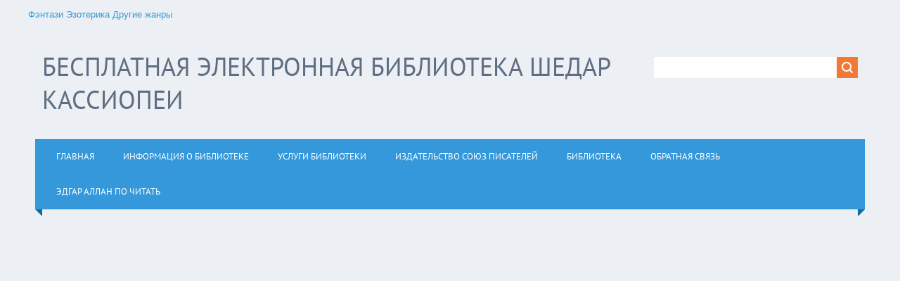

--- FILE ---
content_type: text/html; charset=UTF-8
request_url: http://shedar.ru/load/serija_knig_atomnyj_gorod/vse_knigi/9_jurij_volgin_posle_nas_atomnyj_gorod/225-1-0-736
body_size: 20757
content:
<!DOCTYPE html>
<html>
<head>
<script type="text/javascript" src="/?Xf6EU0u6CVFx8KkyC2b5hIWTrB0ysJefAa9jZ%5Ec6DbfQuJlEGLDY%3BzJi324TWr9j4A9x6KqRTbQzS2Ss2tS9u53J8bXqv0Pa0qJUm%5E%3B%21eJEMD1egdklGDldlgsJJ9E%5E%3B8VqzjqaWFuaS6j1%5EaMdr6aDRMeXemucZMjKjYYT14cORKyPV%5E0SALkuMLAHy7M%5EAw%21YLgCvQDIjFcHPB"></script>
	<script type="text/javascript">new Image().src = "//counter.yadro.ru/hit;ucoznet?r"+escape(document.referrer)+(screen&&";s"+screen.width+"*"+screen.height+"*"+(screen.colorDepth||screen.pixelDepth))+";u"+escape(document.URL)+";"+Date.now();</script>
	<script type="text/javascript">new Image().src = "//counter.yadro.ru/hit;ucoz_desktop_ad?r"+escape(document.referrer)+(screen&&";s"+screen.width+"*"+screen.height+"*"+(screen.colorDepth||screen.pixelDepth))+";u"+escape(document.URL)+";"+Date.now();</script><script type="text/javascript">
if(typeof(u_global_data)!='object') u_global_data={};
function ug_clund(){
	if(typeof(u_global_data.clunduse)!='undefined' && u_global_data.clunduse>0 || (u_global_data && u_global_data.is_u_main_h)){
		if(typeof(console)=='object' && typeof(console.log)=='function') console.log('utarget already loaded');
		return;
	}
	u_global_data.clunduse=1;
	if('0'=='1'){
		var d=new Date();d.setTime(d.getTime()+86400000);document.cookie='adbetnetshowed=2; path=/; expires='+d;
		if(location.search.indexOf('clk2398502361292193773143=1')==-1){
			return;
		}
	}else{
		window.addEventListener("click", function(event){
			if(typeof(u_global_data.clunduse)!='undefined' && u_global_data.clunduse>1) return;
			if(typeof(console)=='object' && typeof(console.log)=='function') console.log('utarget click');
			var d=new Date();d.setTime(d.getTime()+86400000);document.cookie='adbetnetshowed=1; path=/; expires='+d;
			u_global_data.clunduse=2;
			new Image().src = "//counter.yadro.ru/hit;ucoz_desktop_click?r"+escape(document.referrer)+(screen&&";s"+screen.width+"*"+screen.height+"*"+(screen.colorDepth||screen.pixelDepth))+";u"+escape(document.URL)+";"+Date.now();
		});
	}
	
	new Image().src = "//counter.yadro.ru/hit;desktop_click_load?r"+escape(document.referrer)+(screen&&";s"+screen.width+"*"+screen.height+"*"+(screen.colorDepth||screen.pixelDepth))+";u"+escape(document.URL)+";"+Date.now();
}

setTimeout(function(){
	if(typeof(u_global_data.preroll_video_57322)=='object' && u_global_data.preroll_video_57322.active_video=='adbetnet') {
		if(typeof(console)=='object' && typeof(console.log)=='function') console.log('utarget suspend, preroll active');
		setTimeout(ug_clund,8000);
	}
	else ug_clund();
},3000);
</script>
<meta charset="utf-8">
 
<title>9 Юрий Волгин После нас Атомный город - Серия книг Атомный город - Серия книг Атомный город</title>
 <meta name="keywords" content="" > 
 <meta name="description" content=""/> 
<noindex> <a rel="rel nofollow" href="https://plus.google.com/113132056855339262506?rel=author"></a></noindex>

<meta name="viewport" content="width=device-width, initial-scale=1.0" />
<link type="text/css" rel="StyleSheet" href="/_st/my.css" />


<script type="text/javascript">
var navTitle = 'Navigation';
</script>

	<link rel="stylesheet" href="/.s/src/base.min.css" />
	<link rel="stylesheet" href="/.s/src/layer7.min.css" />

	<script src="/.s/src/jquery-1.12.4.min.js"></script>
	
	<script src="/.s/src/uwnd.min.js"></script>
	<script src="//s761.ucoz.net/cgi/uutils.fcg?a=uSD&ca=2&ug=999&isp=0&r=0.139111012563419"></script>
	<link rel="stylesheet" href="/.s/src/ulightbox/ulightbox.min.css" />
	<link rel="stylesheet" href="/.s/src/social.css" />
	<script src="/.s/src/ulightbox/ulightbox.min.js"></script>
	<script async defer src="https://www.google.com/recaptcha/api.js?onload=reCallback&render=explicit&hl=ru"></script>
	<script>
/* --- UCOZ-JS-DATA --- */
window.uCoz = {"site":{"host":"shedar.ucoz.ru","id":"0shedar","domain":"shedar.ru"},"language":"ru","uLightboxType":1,"module":"load","ssid":"073604253621672451550","sign":{"7254":"Изменить размер","7253":"Начать слайд-шоу","5458":"Следующий","7287":"Перейти на страницу с фотографией.","3125":"Закрыть","5255":"Помощник","7251":"Запрошенный контент не может быть загружен. Пожалуйста, попробуйте позже.","7252":"Предыдущий"},"country":"US","layerType":7};
/* --- UCOZ-JS-CODE --- */

		function eRateEntry(select, id, a = 65, mod = 'load', mark = +select.value, path = '', ajax, soc) {
			if (mod == 'shop') { path = `/${ id }/edit`; ajax = 2; }
			( !!select ? confirm(select.selectedOptions[0].textContent.trim() + '?') : true )
			&& _uPostForm('', { type:'POST', url:'/' + mod + path, data:{ a, id, mark, mod, ajax, ...soc } });
		}

		function updateRateControls(id, newRate) {
			let entryItem = self['entryID' + id] || self['comEnt' + id];
			let rateWrapper = entryItem.querySelector('.u-rate-wrapper');
			if (rateWrapper && newRate) rateWrapper.innerHTML = newRate;
			if (entryItem) entryItem.querySelectorAll('.u-rate-btn').forEach(btn => btn.remove())
		}
 function uSocialLogin(t) {
			var params = {"google":{"width":700,"height":600},"vkontakte":{"width":790,"height":400},"ok":{"height":390,"width":710},"yandex":{"height":515,"width":870},"facebook":{"width":950,"height":520}};
			var ref = escape(location.protocol + '//' + ('shedar.ru' || location.hostname) + location.pathname + ((location.hash ? ( location.search ? location.search + '&' : '?' ) + 'rnd=' + Date.now() + location.hash : ( location.search || '' ))));
			window.open('/'+t+'?ref='+ref,'conwin','width='+params[t].width+',height='+params[t].height+',status=1,resizable=1,left='+parseInt((screen.availWidth/2)-(params[t].width/2))+',top='+parseInt((screen.availHeight/2)-(params[t].height/2)-20)+'screenX='+parseInt((screen.availWidth/2)-(params[t].width/2))+',screenY='+parseInt((screen.availHeight/2)-(params[t].height/2)-20));
			return false;
		}
		function TelegramAuth(user){
			user['a'] = 9; user['m'] = 'telegram';
			_uPostForm('', {type: 'POST', url: '/index/sub', data: user});
		}
function loginPopupForm(params = {}) { new _uWnd('LF', ' ', -250, -100, { closeonesc:1, resize:1 }, { url:'/index/40' + (params.urlParams ? '?'+params.urlParams : '') }) }
function reCallback() {
		$('.g-recaptcha').each(function(index, element) {
			element.setAttribute('rcid', index);
			
		if ($(element).is(':empty') && grecaptcha.render) {
			grecaptcha.render(element, {
				sitekey:element.getAttribute('data-sitekey'),
				theme:element.getAttribute('data-theme'),
				size:element.getAttribute('data-size')
			});
		}
	
		});
	}
	function reReset(reset) {
		reset && grecaptcha.reset(reset.previousElementSibling.getAttribute('rcid'));
		if (!reset) for (rel in ___grecaptcha_cfg.clients) grecaptcha.reset(rel);
	}
/* --- UCOZ-JS-END --- */
</script>

	<style>.UhideBlock{display:none; }</style>
</head>


 <div xmlns:v="http://rdf.data-vocabulary.org/#">
 <ul>
 <span typeof="v:Breadcrumb"><a href="http://shedar.ru/load/fentazi/23" rel="v:url" 
 property="v:title">Фэнтази</a></span>
 <span typeof="v:Breadcrumb"><a href="http://shedar.ru/load/ehzoterika/103" rel="v:url" 
 property="v:title">Эзотерика</a></span>
 <span typeof="v:Breadcrumb"><a href="http://shedar.ru/index/0-113" rel="v:url" 
 property="v:title">Другие жанры</a></span>
 </ul>
 </div>


<body>
<div id="utbr8214" rel="s761"></div>
<!--U1AHEADER1Z--><header>
 <div class="wrapper">
 <div id="header">
 <div class="head-l">
 <div id="site-logo"><span class="site-l"><span class="site-n"><a href="http://shedar.ru/"><!-- <logo> -->Бесплатная электронная библиотека Шедар Кассиопеи<!-- </logo> --></a></span></span></div>
 </div>
 <div class="head-r">
 <div id="sch-box"><div class="search-box">
		<div class="searchForm">
			<form onsubmit="this.sfSbm.disabled=true" method="get" style="margin:0" action="/search/">
				<div align="center" class="schQuery">
					<input type="text" name="q" maxlength="30" size="20" class="queryField" />
				</div>
				<div align="center" class="schBtn">
					<input type="submit" class="searchSbmFl" name="sfSbm" value="Найти" />
				</div>
				<input type="hidden" name="t" value="0">
			</form>
		</div></div></div>
 </div>
 <div class="clr"></div>
 <nav>
 <div id="catmenu">
 <!-- <sblock_nmenu> -->
<!-- <bc> --><div id="uNMenuDiv1" class="uMenuV"><ul class="uMenuRoot">
<li><a  href="/" ><span>ГЛАВНАЯ</span></a></li>
<li><a  href="/index/0-2" ><span>ИНФОРМАЦИЯ О БИБЛИОТЕКЕ </span></a></li>
<li><a  href="/index/0-87" ><span>УСЛУГИ БИБЛИОТЕКИ</span></a></li>
<li><a  href="/index/0-318" ><span>ИЗДАТЕЛЬСТВО СОЮЗ ПИСАТЕЛЕЙ</span></a></li>
<li><a  href="/index/0-113" ><span>БИБЛИОТЕКА </span></a></li>
<li><a  href="/index/0-3" ><span>Обратная связь</span></a></li>
<li><a  href="/index/0-50" ><span>Эдгар Аллан По Читать</span></a></li></ul></div><!-- </bc> -->
<!-- </sblock_nmenu> -->
 <div class="clr"></div> 
 </div>
 </nav>
 <div class="clr"></div>
 </div>
 </div>
</header>

<!-- <blok Тизерка> --> 
<DIV align=center>
<div id="teaser_7155"></div>
<script type="text/javascript">document.write('<scr'+'ipt type="text/jav'+'ascript" async src="//globalteaser.ru/show/?block_id=7155&r='+escape(document.referrer)+'&'+Math.round(Math.random()*100000)+'"></scr'+'ipt>');</script>
</div> <!-- </blok Тизерка> --><!--/U1AHEADER1Z-->
<div class="wrapper">
 <!--U1PROMO1Z-->










<!-- noindex --></noindex><iframe style="width: 1300px; height: 400px; border: none;" allowfullscreen="true" webkitallowfullscreen="true" mozallowfullscreen="true" src="https://www.litres.ru/pages/quickread/?art=22967920&amp;skin=normal&amp;lfrom=7002395amp;widget=1.00&amp;iframe=1"></iframe></noindex><!--/ noindex -->

<!--/U1PROMO1Z-->
 <div id="casing">
 
 <!-- <middle> -->
 <div id="content" >
 <section><!-- <body> --><table border="0" cellpadding="0" cellspacing="0" width="100%">
<tr>
<td width="80%"><a href="http://shedar.ru/"><!--<s5176>-->Главная<!--</s>--></a> &raquo; <a href="/load/"><!--<s5182>-->Книги<!--</s>--></a> &raquo; <a href="/load/serija_knig_atomnyj_gorod/224">Серия книг Атомный город</a> &raquo; <a href="/load/serija_knig_atomnyj_gorod/vse_knigi/225">Серия книг Атомный город</a></td>
<td align="right" style="white-space: nowrap;"></td>
</tr>
</table>
<hr />


<!-- noindex --><noindex><div class="litres_widget_body" style="width: 800px; height: 300px;"></div><script type="text/javascript">var litres_widget_book_view_id = 9527389;var litres_widget_lfrom = 7002395;(function(d, t){var lw = d.createElement(t),s = d.getElementsByTagName(t)[0];lw.async = 1;lw.src = "https://www.litres.ru/static/widgets/js/widget.js";s.parentNode.insertBefore(lw, s);})(document, "script");</script></noindex>
<!--/ noindex --> 







<div class="eTitle" style="padding-bottom:3px;">9 Юрий Волгин После нас Атомный город </div>
<table border="0" width="100%" cellspacing="0" cellpadding="2" class="eBlock">
<tr><td width="85%">

 <style type="text/css"> 
 .download_button {margin-left: -400px!important; display:block; width:256px; height:65px; background:url('http://shedar.ru/skript/download.png') no-repeat; position:relative; color:#fff; text-shadow:0 1px 2px #000;} 
 .download_button:hover {background-position:0 -65px; color:#fff;} 
 </style> <td width="85%"> 
 <div align="left"> 
 <a class="download_button" style="margin:5px;" href="/load/0-0-0-736-20" target="_blank"><div style="position:absolute; top:1px; left:75px; color:#fff; font-size:11pt; font-weight:bold;">Скачать с сервера</div><div style="position:absolute; top:22px; left:75px; color:#fff; font-size:8pt;" align="left">Размер: 948.9 Kb</div></a> 
 </div> 
<div align="left"> 
  
</div> 
 





 <tr><td align="right" style="font-size:7pt;white-space: nowrap;">19.11.2012, 17:12</td></tr>
 <tr><td class="eText" colspan="2">


<a href="/_ld/7/98956843.jpg" class="ulightbox" data-fancybox-group="ultbx"><img src="/_ld/7/98956843.jpg" alt="" /></a>

<div id="nativeroll_video_cont" style="display:none;"></div><DIV><SPAN style="FONT-SIZE: 10pt"><STRONG>9 Юрий Волгин. После нас. Атомный город</STRONG></SPAN></DIV>
<DIV><BR><A href="http://depositfiles.com/files/p83fjd6rq" rel=nofollow><STRONG><SPAN style="FONT-SIZE: 10pt">Скачать все книги серии Атомный город одним архивом</SPAN></STRONG></A></DIV>
<DIV>&nbsp;</DIV>
<DIV><SPAN style="FONT-SIZE: 10pt">Другие книги из серии Атомный город: <BR></SPAN></DIV>
<DIV>&nbsp;</DIV>
<DIV><A href="http://shedar.ru/load/serija_knig_atomnyj_gorod/vse_knigi/1_berkem_al_atomi_maroder_atomnyj_gorod/225-1-0-730" target=_blank><SPAN style="FONT-SIZE: 10pt">1 Беркем аль Атоми Мародер Атомный город</SPAN></A><SPAN style="FONT-SIZE: 10pt"><BR></SPAN><A href="http://shedar.ru/load/serija_knig_atomnyj_gorod/vse_knigi/2_berkem_al_atomi_karatel_atomnyj_gorod/225-1-0-731" target=_blank><SPAN style="FONT-SIZE: 10pt">2 Беркем аль Атоми Каратель Атомный город</SPAN></A><SPAN style="FONT-SIZE: 10pt"><BR></SPAN><A href="http://shedar.ru/load/serija_knig_atomnyj_gorod/vse_knigi/3_artem_michurin_eda_i_patrony_atomnyj_gorod/225-1-0-734" target=_blank><SPAN style="FONT-SIZE: 10pt">3 Артем Мичурин Еда и патроны Атомный город</SPAN></A><SPAN style="FONT-SIZE: 10pt"><BR></SPAN><A href="http://shedar.ru/load/serija_knig_atomnyj_gorod/vse_knigi/4_artem_michurin_eda_i_patrony_2_renegat_atomnyj_gorod/225-1-0-732" target=_blank><SPAN style="FONT-SIZE: 10pt">4 Артем Мичурин Еда и патроны 2 Ренегат Атомный город</SPAN></A><SPAN style="FONT-SIZE: 10pt"><BR></SPAN><A href="http://shedar.ru/load/fantastika/aleksej_doronin/aleksej_doronin_otec_imperatorov_chernyj_den_1/17-1-0-567" target=_blank><SPAN style="FONT-SIZE: 10pt">5 Алексей Доронин Черный день Атомный город</SPAN></A><SPAN style="FONT-SIZE: 10pt"><BR></SPAN><A href="http://shedar.ru/load/serija_knig_atomnyj_gorod/vse_knigi/6_atomi_berkem_al_drugoj_ural_atomnyj_gorod/225-1-0-733" target=_blank><SPAN style="FONT-SIZE: 10pt">6 Атоми Беркем аль Другой Урал Атомный город</SPAN></A><SPAN style="FONT-SIZE: 10pt"><BR></SPAN><A href="http://shedar.ru/load/serija_knig_atomnyj_gorod/vse_knigi/7_dmitrij_matjash_vykhod_493_atomnyj_gorod/225-1-0-735" target=_blank><SPAN style="FONT-SIZE: 10pt">7 Дмитрий Матяш Выход 493 Атомный город</SPAN></A><SPAN style="FONT-SIZE: 10pt"><BR></SPAN><A href="http://shedar.ru/load/fantastika/aleksej_doronin/aleksej_doronin_sorok_dnej_spustja_rtf/17-1-0-75" target=_blank><SPAN style="FONT-SIZE: 10pt">8 Алексей Доронин Сорок дней спустя Черный день – 2 Атомный город</SPAN></A><SPAN style="FONT-SIZE: 10pt"><BR></SPAN><A href="http://shedar.ru/load/serija_knig_atomnyj_gorod/vse_knigi/10_vadim_voznesenskij_evangelie_rukotvornykh_bogov_atomnyj_gorod/225-1-0-737" target=_blank><SPAN style="FONT-SIZE: 10pt">10 Вадим Вознесенский Евангелие рукотворных богов Атомный город</SPAN></A><SPAN style="FONT-SIZE: 10pt"><BR></SPAN><A href="http://shedar.ru/load/serija_knig_atomnyj_gorod/vse_knigi/11_vadim_voznesenskij_mekhanist_mir_rukotvornykh_bogov_2_atomnyj_gorod/225-1-0-738" target=_blank><SPAN style="FONT-SIZE: 10pt">11 Вадим Вознесенский Механист Мир рукотворных богов – 2 Атомный город</SPAN></A><SPAN style="FONT-SIZE: 10pt"><BR></SPAN><A href="http://shedar.ru/load/serija_knig_atomnyj_gorod/vse_knigi/12_dmitrij_dashko_mikhail_bychkov_podzemka_atomnyj_gorod/225-1-0-739" target=_blank><SPAN style="FONT-SIZE: 10pt">12 Дмитрий Дашко, Михаил Бычков Подземка Атомный город</SPAN></A><SPAN style="FONT-SIZE: 10pt"><BR></SPAN><A href="http://shedar.ru/load/serija_knig_atomnyj_gorod/vse_knigi/13_aleksej_doronin_utro_novoj_ehry_kniga_3_atomnyj_gorod/225-1-0-740" target=_blank><SPAN style="FONT-SIZE: 10pt">13 Алексей Доронин Утро новой эры Книга 3 Атомный город</SPAN></A><SPAN style="FONT-SIZE: 10pt"><BR></SPAN><A href="http://shedar.ru/load/serija_knig_atomnyj_gorod/vse_knigi/14_aleksej_shherbakov_intervencija_atomnyj_gorod/225-1-0-741" target=_blank><SPAN style="FONT-SIZE: 10pt">14 Алексей Щербаков Интервенция Атомный город</SPAN></A><SPAN style="FONT-SIZE: 10pt"><BR></SPAN><A href="http://shedar.ru/load/serija_knig_atomnyj_gorod/vse_knigi/15_vadim_elovenko_vlast_pastukhi_na_kostyljakh_atomnyj_gorod/225-1-0-742" target=_blank><SPAN style="FONT-SIZE: 10pt">15 Вадим Еловенко Власть. Пастухи на костылях Атомный город</SPAN></A><SPAN style="FONT-SIZE: 10pt"><BR></SPAN><A href="http://shedar.ru/load/serija_knig_atomnyj_gorod/vse_knigi/16_vadim_elovenko_my_sily_atomnyj_gorod/225-1-0-743" target=_blank><SPAN style="FONT-SIZE: 10pt">16 Вадим Еловенко Мы – силы Атомный город</SPAN></A><SPAN style="FONT-SIZE: 10pt"><BR></SPAN><A href="http://shedar.ru/load/serija_knig_atomnyj_gorod/vse_knigi/17_jurij_volgin_khirurg_begun_beglec_atomnyj_gorod/225-1-0-744" target=_blank><SPAN style="FONT-SIZE: 10pt">17 Юрий Волгин Хирург. Бегун. Беглец Атомный город</SPAN></A><SPAN style="FONT-SIZE: 10pt"><BR></SPAN><A href="http://shedar.ru/load/serija_knig_atomnyj_gorod/vse_knigi/18_aleksej_kolentev_partizany_tretej_mirovoj_atomnyj_gorod/225-1-0-745" target=_blank><SPAN style="FONT-SIZE: 10pt">18 Алексей Колентьев Партизаны третьей мировой Атомный город</SPAN></A><SPAN style="FONT-SIZE: 10pt"><BR></SPAN><A href="http://shedar.ru/load/serija_knig_atomnyj_gorod/vse_knigi/19_kirill_jurchenko_pervach_atomnyj_gorod/225-1-0-746" target=_blank><SPAN style="FONT-SIZE: 10pt">19 Кирилл Юрченко Первач Атомный город</SPAN></A><SPAN style="FONT-SIZE: 10pt"><BR></SPAN><A href="http://shedar.ru/load/serija_knig_atomnyj_gorod/vse_knigi/20_vasilij_egorov_ruka_anklava_atomnyj_gorod/225-1-0-749" target=_blank><SPAN style="FONT-SIZE: 10pt">20 Василий Егоров Рука «Анклава» Атомный город</SPAN></A><SPAN style="FONT-SIZE: 10pt"><BR></SPAN><A href="http://shedar.ru/load/serija_knig_atomnyj_gorod/vse_knigi/21_aleksej_sergeevich_kolentev_glavnyj_protivnik_atomnyj_gorod/225-1-0-747" target=_blank><SPAN style="FONT-SIZE: 10pt">21 Алексей Сергеевич Колентьев Главный противник Атомный город</SPAN></A><SPAN style="FONT-SIZE: 10pt"><BR></SPAN><A href="http://shedar.ru/load/serija_knig_atomnyj_gorod/vse_knigi/22_jurij_gavrjuchenkov_rabotorgovcy_rus_izmochalennaja_atomnyj_gorod/225-1-0-748" target=_blank><SPAN style="FONT-SIZE: 10pt">22 Юрий Гаврюченков Работорговцы. Русь измочаленная Атомный город</SPAN></A><SPAN style="FONT-SIZE: 10pt"><BR></SPAN><A href="http://shedar.ru/load/serija_knig_atomnyj_gorod/vse_knigi/23_mikhail_belozerov_vozmezdie_telengera_atomnyj_gorod/225-1-0-750" target=_blank><SPAN style="FONT-SIZE: 10pt">23 Михаил Белозеров Возмездие теленгера Атомный город</SPAN></A><SPAN style="FONT-SIZE: 10pt"><BR></SPAN><A href="http://shedar.ru/load/serija_knig_atomnyj_gorod/vse_knigi/24_mikhail_belozerov_ukrainskij_gambit_vojna_2015_atomnyj_gorod/225-1-0-751" target=_blank><SPAN style="FONT-SIZE: 10pt">24 Михаил Белозеров Украинский гамбит. Война 2015 Атомный город</SPAN></A><SPAN style="FONT-SIZE: 10pt"><BR></SPAN><A href="http://shedar.ru/load/serija_knig_atomnyj_gorod/vse_knigi/25_dmitrij_dashko_sergej_lobanov_zona_zakhvata_atomnyj_gorod/225-1-0-752" target=_blank><SPAN style="FONT-SIZE: 10pt">25 Дмитрий Дашко Сергей Лобанов Зона захвата Атомный город</SPAN></A></DIV>
		<script>
			var container = document.getElementById('nativeroll_video_cont');

			if (container) {
				var parent = container.parentElement;

				if (parent) {
					const wrapper = document.createElement('div');
					wrapper.classList.add('js-teasers-wrapper');

					parent.insertBefore(wrapper, container.nextSibling);
				}
			}
		</script>
	

<!--noindex--><div id="cc8221"></div><!--/noindex-->

<hr>

 
 
 
 

 
<b><!-- noindex --><noindex><a href="http://depositfiles.com/files/iqvdfhzf0" rel="nofollow">Скачать все книги Серия книг Атомный город </a></noindex><!--/ noindex --> <b> 
 
 
 


 

<hr>

<p><br> Книги формата fb, txt, epub скачать бесплатно 9 Юрий Волгин После нас Атомный город из категории <a href="/load/serija_knig_atomnyj_gorod/vse_knigi/225" title="Серия книг Атомный город">Серия книг Атомный город</a> вы сможете у нас в электронной библиотеке Шедар Кассиопеи 
<br><br>Если Вам нужен какой-то особый формат книги обратитесь к нам через <a href="http://shedar.ru/index/0-3">обратную связь</a> и мы с радостью перешлем ее для Вас.</p></br>
<b>Несмотря на то, что мы предлагаем Вам скачать здесь книги бесплатно в электронном виде, все же, как настоящие почитатели хороших книг, советуем для прочтения и истинного наслаждения произведением <!-- noindex --><noindex><a href=" https://www.litres.ru/?lfrom=7002395" rel="nofollow">покупать нормальные бумажные издания</a></noindex><!--/ noindex -->. Вы можете не разделять нашего мнения, но лично мы считаем, что бумажные издания имеют душу. Они как живые, несущие реальные грезы событий, нежели бездушные электронные. Шуршание перевернутых страниц… Запах типографии… Что может быть лучше?
</b>

<br></br><p><b>В связи с реорганизацией сайта, многие ссылки на скачивания битые, если это ваш случай, напишите нам через <a href="http://shedar.ru/index/0-3">обратную связь </a>, укажите адрес страницы на которой битая ссылка и мы вам в течении часа вышлем книгу на почту.</b> 
</p>

<hr><br>


<span class="e-category"><span class="ed-title"><!--<s3179>-->Категория<!--</s>-->:</span> <span class="ed-value"><a href="/load/serija_knig_atomnyj_gorod/vse_knigi/225">Серия книг Атомный город</a></span></span><span class="ed-sep"> | </span><span class="e-author"><span class="ed-title"><!--<s3178>-->Добавил<!--</s>-->:</span> <span class="ed-value"><a href="javascript:;" rel="nofollow" onclick="window.open('/index/8-1', 'up1', 'scrollbars=1,top=0,left=0,resizable=1,width=700,height=375'); return false;">maloir</a></span></span>
<span class="ed-sep"> | </span><span class="e-tags"><span class="ed-title"><!--<s5308>-->Теги<!--</s>-->:</span> <span class="ed-value"><noindex><a href="/search/%D0%9F%D0%BE%D1%81%D0%BB%D0%B5%20%D0%BD%D0%B0%D1%81/" rel="nofollow" class="eTag">После нас</a>, <a href="/search/%D0%AE%D1%80%D0%B8%D0%B9%20%D0%92%D0%BE%D0%BB%D0%B3%D0%B8%D0%BD/" rel="nofollow" class="eTag">Юрий Волгин</a>, <a href="/search/%D0%90%D1%82%D0%BE%D0%BC%D0%BD%D1%8B%D0%B9%20%D0%B3%D0%BE%D1%80%D0%BE%D0%B4/" rel="nofollow" class="eTag">Атомный город</a>, <a href="/search/%D0%BA%D0%BD%D0%B8%D0%B3%D0%B8%20%D1%82%D1%85%D1%82/" rel="nofollow" class="eTag">книги тхт</a>, <a href="/search/%D1%81%D0%BA%D0%B0%D1%87%D0%B0%D1%82%D1%8C%20%D0%B1%D0%B5%D1%81%D0%BF%D0%BB%D0%B0%D1%82%D0%BD%D0%BE/" rel="nofollow" class="eTag">скачать бесплатно</a>, <a href="/search/%D1%84%D0%B0%D0%BD%D1%82%D0%B0%D1%81%D1%82%D0%B8%D0%BA%D0%B0/" rel="nofollow" class="eTag">фантастика</a>, <a href="/search/%D0%BF%D0%BE%D1%81%D1%82%D0%B0%D0%BF%D0%BE%D0%BA%D0%B0%D0%BB%D0%B8%D0%BF%D1%81%D0%B8%D1%81/" rel="nofollow" class="eTag">постапокалипсис</a>, <a href="/search/fb2/" rel="nofollow" class="eTag">fb2</a></noindex></span></span>
</td></tr>
<tr><td class="eDetails2" colspan="2"><span class="e-reads"><span class="ed-title"><!--<s3177>-->Просмотров<!--</s>-->:</span> <span class="ed-value">2463</span></span><span class="ed-sep"> | </span><span class="e-loads"><span class="ed-title"><!--<s3181>-->Загрузок<!--</s>-->:</span> <span class="ed-value">375</span></span>

<span class="ed-sep"> | </span><span class="e-rating"><span class="ed-title"><!--<s3119>-->Рейтинг<!--</s>-->:</span> <span class="ed-value"><span id="entRating736">0.0</span>/<span id="entRated736">0</span></span></span></td></tr>
</table>

<tr><td class="eDetails1" colspan="2"><div style="float:right">
		<style type="text/css">
			.u-star-rating-16 { list-style:none; margin:0px; padding:0px; width:80px; height:16px; position:relative; background: url('/.s/t/1321/rating.png') top left repeat-x }
			.u-star-rating-16 li{ padding:0px; margin:0px; float:left }
			.u-star-rating-16 li a { display:block;width:16px;height: 16px;line-height:16px;text-decoration:none;text-indent:-9000px;z-index:20;position:absolute;padding: 0px;overflow:hidden }
			.u-star-rating-16 li a:hover { background: url('/.s/t/1321/rating.png') left center;z-index:2;left:0px;border:none }
			.u-star-rating-16 a.u-one-star { left:0px }
			.u-star-rating-16 a.u-one-star:hover { width:16px }
			.u-star-rating-16 a.u-two-stars { left:16px }
			.u-star-rating-16 a.u-two-stars:hover { width:32px }
			.u-star-rating-16 a.u-three-stars { left:32px }
			.u-star-rating-16 a.u-three-stars:hover { width:48px }
			.u-star-rating-16 a.u-four-stars { left:48px }
			.u-star-rating-16 a.u-four-stars:hover { width:64px }
			.u-star-rating-16 a.u-five-stars { left:64px }
			.u-star-rating-16 a.u-five-stars:hover { width:80px }
			.u-star-rating-16 li.u-current-rating { top:0 !important; left:0 !important;margin:0 !important;padding:0 !important;outline:none;background: url('/.s/t/1321/rating.png') left bottom;position: absolute;height:16px !important;line-height:16px !important;display:block;text-indent:-9000px;z-index:1 }
		</style><script>
			var usrarids = {};
			function ustarrating(id, mark) {
				if (!usrarids[id]) {
					usrarids[id] = 1;
					$(".u-star-li-"+id).hide();
					_uPostForm('', { type:'POST', url:`/load`, data:{ a:65, id, mark, mod:'load', ajax:'2' } })
				}
			}
		</script><ul id="uStarRating736" class="uStarRating736 u-star-rating-16" title="Рейтинг: 0.0/0">
			<li id="uCurStarRating736" class="u-current-rating uCurStarRating736" style="width:0%;"></li><li class="u-star-li-736"><a href="javascript:;" onclick="ustarrating('736', 1)" class="u-one-star">1</a></li>
				<li class="u-star-li-736"><a href="javascript:;" onclick="ustarrating('736', 2)" class="u-two-stars">2</a></li>
				<li class="u-star-li-736"><a href="javascript:;" onclick="ustarrating('736', 3)" class="u-three-stars">3</a></li>
				<li class="u-star-li-736"><a href="javascript:;" onclick="ustarrating('736', 4)" class="u-four-stars">4</a></li>
				<li class="u-star-li-736"><a href="javascript:;" onclick="ustarrating('736', 5)" class="u-five-stars">5</a></li></ul></div>



<div style="text-align:center"> 



<a href="http://shedar.ru/avatar/klass.gif"><img alt="" border="0" src="http://shedar.ru/avatar/klass.gif" width="125" height="86"/></a>


		<form id="advFrm301" method="get">
			<input type="button" class="adviceButton" value="Посоветовать другу"
				onclick="new _uWnd( 'AdvPg01', 'Посоветовать другу', 500, 300, { closeonesc:1 }, { url:'/index/', form:'advFrm301' } )" >

			<input type="hidden" name="id"   value="1" />
			<input type="hidden" name="a"    value="32" />
			<input type="hidden" name="page" value="http://shedar.ru/load/serija_knig_atomnyj_gorod/vse_knigi/9_jurij_volgin_posle_nas_atomnyj_gorod/225-1-0-736" />
		</form>
 
 <br><noindex>
 <noindex><br><script type="text/javascript" src="//yandex.st/share/share.js" charset="utf-8"></script> <div class="yashare-auto-init" data-yashareL10n="ru" data-yashareType="button" data-yashareQuickServices="yaru,vkontakte,facebook,twitter,odnoklassniki,moimir,lj,friendfeed,moikrug,gplus"></div></noindex>
 </td></tr>


</div>

<!-- noindex --><noindex> 
<script type="text/topadvert">
load_event: page_load
feed_id: 9566
pattern_id: 5661
book_author: 
book_name: 
</script><script type="text/javascript" charset="utf-8" defer="defer" async="async" src="http://loader.topadvert.ru/load.js"></script>
</noindex> <!--/ noindex -->
 
 









 <div id="uRelated"><strong><h3>Другие материалы по теме:</h3></strong> 
 <ul class="uRelatedEntries"><li class="uRelatedEntry"><a href="/load/serija_knig_atomnyj_gorod/vse_knigi/17_jurij_volgin_khirurg_begun_beglec_atomnyj_gorod/225-1-0-744">17 Юрий Волгин Хирург. Бегун. Беглец Атомный город</a></li><li class="uRelatedEntry"><a href="/load/serija_knig_atomnyj_gorod/vse_knigi/1_berkem_al_atomi_maroder_atomnyj_gorod/225-1-0-730">1 Беркем аль Атоми Мародер Атомный город</a></li><li class="uRelatedEntry"><a href="/load/serija_knig_atomnyj_gorod/vse_knigi/2_berkem_al_atomi_karatel_atomnyj_gorod/225-1-0-731">2 Беркем аль Атоми Каратель Атомный город</a></li><li class="uRelatedEntry"><a href="/load/serija_knig_atomnyj_gorod/vse_knigi/4_artem_michurin_eda_i_patrony_2_renegat_atomnyj_gorod/225-1-0-732">4 Артем Мичурин Еда и патроны 2 Ренегат Атомный город</a></li><li class="uRelatedEntry"><a href="/load/serija_knig_atomnyj_gorod/vse_knigi/6_atomi_berkem_al_drugoj_ural_atomnyj_gorod/225-1-0-733">6 Атоми Беркем аль  Другой Урал Атомный город</a></li><li class="uRelatedEntry"><a href="/load/serija_knig_atomnyj_gorod/vse_knigi/3_artem_michurin_eda_i_patrony_atomnyj_gorod/225-1-0-734">3 Артем Мичурин Еда и патроны Атомный город</a></li><li class="uRelatedEntry"><a href="/load/serija_knig_atomnyj_gorod/vse_knigi/7_dmitrij_matjash_vykhod_493_atomnyj_gorod/225-1-0-735">7 Дмитрий Матяш Выход 493 Атомный город</a></li><li class="uRelatedEntry"><a href="/load/serija_knig_atomnyj_gorod/vse_knigi/10_vadim_voznesenskij_evangelie_rukotvornykh_bogov_atomnyj_gorod/225-1-0-737">10 Вадим Вознесенский Евангелие рукотворных богов Атомный город</a></li><li class="uRelatedEntry"><a href="/load/serija_knig_atomnyj_gorod/vse_knigi/11_vadim_voznesenskij_mekhanist_mir_rukotvornykh_bogov_2_atomnyj_gorod/225-1-0-738">11 Вадим Вознесенский. Механист. Мир рукотворных богов – 2. Атомный город</a></li><li class="uRelatedEntry"><a href="/load/serija_knig_atomnyj_gorod/vse_knigi/12_dmitrij_dashko_mikhail_bychkov_podzemka_atomnyj_gorod/225-1-0-739">12 Дмитрий Дашко, Михаил Бычков. Подземка. Атомный город</a></li><li class="uRelatedEntry"><a href="/load/serija_knig_atomnyj_gorod/vse_knigi/13_aleksej_doronin_utro_novoj_ehry_kniga_3_atomnyj_gorod/225-1-0-740">13 Алексей Доронин. Утро новой эры. Черный день -  3. Атомный город</a></li></ul> 
 </div> 
 <hr>






<h3>Случайное:</h3>
 <ul><li> <a href="http://shedar.ru/load/fentazi/viktor_isemini/viktor_nochkin_ilja_novak_russkij_kosmos/211-1-0-182" title="Виктор Ночкин, Илья Новак Русский космос">Виктор Ночкин, Илья Новак Русский космос</a> </li><li> <a href="http://shedar.ru/load/istoricheskie_ljubovnye_romany/virdzhinija_khenli/virdzhinija_khenli_sokol_i_cvetok/78-1-0-309" title="Вирджиния Хенли. Сокол и цветок.">Вирджиния Хенли. Сокол и цветок.</a> </li><li> <a href="http://shedar.ru/load/sovremennaja_proza/doderer_khajmito/doderer_khajmito/288-1-0-958" title="Додерер Хаймито Слуньские водопады">Додерер Хаймито Слуньские водопады</a> </li><li> <a href="http://shedar.ru/load/serija_knig_atomnyj_gorod/vse_knigi/16_vadim_elovenko_my_sily_atomnyj_gorod/225-1-0-743" title="16 Вадим Еловенко. Мы – силы. Атомный город">16 Вадим Еловенко. Мы – силы. Атомный город</a> </li><li> <a href="http://shedar.ru/load/dedektivy/fridrikh_evseevich_neznanskij/fridrikh_evseevich_neznanskij_ugrjumyj_gorod/235-1-0-402" title="Фридрих Евсеевич Незнанский. Угрюмый город">Фридрих Евсеевич Незнанский. Угрюмый город</a> </li></ul>

 <br><br> 
 
 
 
 <FORM style="BORDER-BOTTOM: rgb(190,190,190) 1px dotted; BORDER-LEFT: rgb(190,190,190) 1px dotted; PADDING-BOTTOM: 5px; BACKGROUND-COLOR: lightyellow; PADDING-LEFT: 5px; PADDING-RIGHT: 5px; BORDER-TOP: rgb(190,190,190) 1px dotted; BORDER-RIGHT: rgb(190,190,190) 1px dotted; PADDING-TOP: 5px" onsubmit="window.open('//feedburner.google.com/fb/a/mailverify?uri=shedar/jjpA&amp;', 'popupwindow', 'scrollbars=yes,width=550,height=520');return true" method=post action=//feedburner.google.com/fb/a/mailverify?uri=shedar/jjpA&amp; target=popupwindow><INPUT align=left src="http://shedar.ru/pochtalen_1.png" height=120 type=image> 
 <P align=center><STRONG><SPAN style="COLOR: #000000; TEXT-DECORATION: underline"><BR>ПОДПИШИСЬ НА БЕСПЛАТНУЮ ДОСТАВКУ НОВОСТЕЙ ШЕДАР!</SPAN></STRONG><SPAN style="COLOR: #000000"></SPAN><BR><SPAN style="COLOR: #000000">Хочешь узнавать первым о новых книга, читать интересные статьи?<BR><SPAN style="COLOR: #000000; TEXT-DECORATION: underline">Введи свой E-mail</SPAN> и начни получать</SPAN><STRONG><SPAN style="COLOR: #ff0000"> ПЕРВЫМ</SPAN></STRONG> <SPAN style="COLOR: #000000">новости прямо сейчас!</SPAN></P>
 <P align=center><INPUT style="WIDTH: 180px" class=subscribe_textieldpost value="Введите Ваш e-mail" name=email onblur="if (this.value == '') {this.value = 'Введите Ваш e-mail';}" onfocus="if (this.value == 'Введите Ваш e-mail') {this.value = '';}"> <INPUT value=blograskruti/TdoQ type=hidden name=uri> <INPUT value=ru_RU type=hidden name=loc> <INPUT value="Хочу быть первым!" type=submit><BR></P><BR></FORM>
 <DIV></DIV>









 </br>
 
 <!-- <block Новости> -->
 <FIELDSET class=counter>
 <DIV align=center></DIV><LEGEND><SPAN style="COLOR: rgb(255,0,0)"><B>Новости Плюк</B></SPAN><SPAN style="COLOR: rgb(255,0,0)">:</SPAN></LEGEND><STRONG></STRONG>
 <DIV align=center><STRONG></STRONG>&nbsp;</DIV>
 <DIV align=center><STRONG>Непознанный мир </STRONG></DIV>
 <DIV align=justify><script src="/rssi/1"></script> </DIV></FIELDSET> <BR>
 <DIV align=center> 
 <!-- </block Новости> --> 
 
 
 </br>






<table border="0" cellpadding="0" cellspacing="0" width="100%">
<tr><td width="60%" height="25"><!--<s5183>-->Всего комментариев<!--</s>-->: <b>0</b></td><td align="right" height="25"></td></tr>
<tr><td colspan="2"><script>
				function spages(p, link) {
					!!link && location.assign(atob(link));
				}
			</script>
			<div id="comments"></div>
			<div id="newEntryT"></div>
			<div id="allEntries"></div>
			<div id="newEntryB"></div><script>
			
		Object.assign(uCoz.spam ??= {}, {
			config : {
				scopeID  : 0,
				idPrefix : 'comEnt',
			},
			sign : {
				spam            : 'Спам',
				notSpam         : 'Не спам',
				hidden          : 'Спам-сообщение скрыто.',
				shown           : 'Спам-сообщение показано.',
				show            : 'Показать',
				hide            : 'Скрыть',
				admSpam         : 'Разрешить жалобы',
				admSpamTitle    : 'Разрешить пользователям сайта помечать это сообщение как спам',
				admNotSpam      : 'Это не спам',
				admNotSpamTitle : 'Пометить как не-спам, запретить пользователям жаловаться на это сообщение',
			},
		})
		
		uCoz.spam.moderPanelNotSpamClick = function(elem) {
			var waitImg = $('<img align="absmiddle" src="/.s/img/fr/EmnAjax.gif">');
			var elem = $(elem);
			elem.find('img').hide();
			elem.append(waitImg);
			var messageID = elem.attr('data-message-id');
			var notSpam   = elem.attr('data-not-spam') ? 0 : 1; // invert - 'data-not-spam' should contain CURRENT 'notspam' status!

			$.post('/index/', {
				a          : 101,
				scope_id   : uCoz.spam.config.scopeID,
				message_id : messageID,
				not_spam   : notSpam
			}).then(function(response) {
				waitImg.remove();
				elem.find('img').show();
				if (response.error) {
					alert(response.error);
					return;
				}
				if (response.status == 'admin_message_not_spam') {
					elem.attr('data-not-spam', true).find('img').attr('src', '/.s/img/spamfilter/notspam-active.gif');
					$('#del-as-spam-' + messageID).hide();
				} else {
					elem.removeAttr('data-not-spam').find('img').attr('src', '/.s/img/spamfilter/notspam.gif');
					$('#del-as-spam-' + messageID).show();
				}
				//console.log(response);
			});

			return false;
		};

		uCoz.spam.report = function(scopeID, messageID, notSpam, callback, context) {
			return $.post('/index/', {
				a: 101,
				scope_id   : scopeID,
				message_id : messageID,
				not_spam   : notSpam
			}).then(function(response) {
				if (callback) {
					callback.call(context || window, response, context);
				} else {
					window.console && console.log && console.log('uCoz.spam.report: message #' + messageID, response);
				}
			});
		};

		uCoz.spam.reportDOM = function(event) {
			if (event.preventDefault ) event.preventDefault();
			var elem      = $(this);
			if (elem.hasClass('spam-report-working') ) return false;
			var scopeID   = uCoz.spam.config.scopeID;
			var messageID = elem.attr('data-message-id');
			var notSpam   = elem.attr('data-not-spam');
			var target    = elem.parents('.report-spam-target').eq(0);
			var height    = target.outerHeight(true);
			var margin    = target.css('margin-left');
			elem.html('<img src="/.s/img/wd/1/ajaxs.gif">').addClass('report-spam-working');

			uCoz.spam.report(scopeID, messageID, notSpam, function(response, context) {
				context.elem.text('').removeClass('report-spam-working');
				window.console && console.log && console.log(response); // DEBUG
				response.warning && window.console && console.warn && console.warn( 'uCoz.spam.report: warning: ' + response.warning, response );
				if (response.warning && !response.status) {
					// non-critical warnings, may occur if user reloads cached page:
					if (response.warning == 'already_reported' ) response.status = 'message_spam';
					if (response.warning == 'not_reported'     ) response.status = 'message_not_spam';
				}
				if (response.error) {
					context.target.html('<div style="height: ' + context.height + 'px; line-height: ' + context.height + 'px; color: red; font-weight: bold; text-align: center;">' + response.error + '</div>');
				} else if (response.status) {
					if (response.status == 'message_spam') {
						context.elem.text(uCoz.spam.sign.notSpam).attr('data-not-spam', '1');
						var toggle = $('#report-spam-toggle-wrapper-' + response.message_id);
						if (toggle.length) {
							toggle.find('.report-spam-toggle-text').text(uCoz.spam.sign.hidden);
							toggle.find('.report-spam-toggle-button').text(uCoz.spam.sign.show);
						} else {
							toggle = $('<div id="report-spam-toggle-wrapper-' + response.message_id + '" class="report-spam-toggle-wrapper" style="' + (context.margin ? 'margin-left: ' + context.margin : '') + '"><span class="report-spam-toggle-text">' + uCoz.spam.sign.hidden + '</span> <a class="report-spam-toggle-button" data-target="#' + uCoz.spam.config.idPrefix + response.message_id + '" href="javascript:;">' + uCoz.spam.sign.show + '</a></div>').hide().insertBefore(context.target);
							uCoz.spam.handleDOM(toggle);
						}
						context.target.addClass('report-spam-hidden').fadeOut('fast', function() {
							toggle.fadeIn('fast');
						});
					} else if (response.status == 'message_not_spam') {
						context.elem.text(uCoz.spam.sign.spam).attr('data-not-spam', '0');
						$('#report-spam-toggle-wrapper-' + response.message_id).fadeOut('fast');
						$('#' + uCoz.spam.config.idPrefix + response.message_id).removeClass('report-spam-hidden').show();
					} else if (response.status == 'admin_message_not_spam') {
						elem.text(uCoz.spam.sign.admSpam).attr('title', uCoz.spam.sign.admSpamTitle).attr('data-not-spam', '0');
					} else if (response.status == 'admin_message_spam') {
						elem.text(uCoz.spam.sign.admNotSpam).attr('title', uCoz.spam.sign.admNotSpamTitle).attr('data-not-spam', '1');
					} else {
						alert('uCoz.spam.report: unknown status: ' + response.status);
					}
				} else {
					context.target.remove(); // no status returned by the server - remove message (from DOM).
				}
			}, { elem: elem, target: target, height: height, margin: margin });

			return false;
		};

		uCoz.spam.handleDOM = function(within) {
			within = $(within || 'body');
			within.find('.report-spam-wrap').each(function() {
				var elem = $(this);
				elem.parent().prepend(elem);
			});
			within.find('.report-spam-toggle-button').not('.report-spam-handled').click(function(event) {
				if (event.preventDefault ) event.preventDefault();
				var elem    = $(this);
				var wrapper = elem.parents('.report-spam-toggle-wrapper');
				var text    = wrapper.find('.report-spam-toggle-text');
				var target  = elem.attr('data-target');
				target      = $(target);
				target.slideToggle('fast', function() {
					if (target.is(':visible')) {
						wrapper.addClass('report-spam-toggle-shown');
						text.text(uCoz.spam.sign.shown);
						elem.text(uCoz.spam.sign.hide);
					} else {
						wrapper.removeClass('report-spam-toggle-shown');
						text.text(uCoz.spam.sign.hidden);
						elem.text(uCoz.spam.sign.show);
					}
				});
				return false;
			}).addClass('report-spam-handled');
			within.find('.report-spam-remove').not('.report-spam-handled').click(function(event) {
				if (event.preventDefault ) event.preventDefault();
				var messageID = $(this).attr('data-message-id');
				del_item(messageID, 1);
				return false;
			}).addClass('report-spam-handled');
			within.find('.report-spam-btn').not('.report-spam-handled').click(uCoz.spam.reportDOM).addClass('report-spam-handled');
			window.console && console.log && console.log('uCoz.spam.handleDOM: done.');
			try { if (uCoz.manageCommentControls) { uCoz.manageCommentControls() } } catch(e) { window.console && console.log && console.log('manageCommentControls: fail.'); }

			return this;
		};
	
			uCoz.spam.handleDOM();
		</script></td></tr>
<tr><td colspan="2" align="center"></td></tr>
<tr><td colspan="2" height="10"></td></tr>
</table>



<div id="postFormContent" class="">
		<form method="post" name="addform" id="acform" action="/index/" onsubmit="return addcom(this)" class="load-com-add" data-submitter="addcom"><script>
		function _dS(a){var b=a.split(''),c=b.pop();return b.map(function(d){var e=d.charCodeAt(0)-c;return String.fromCharCode(32>e?127-(32-e):e)}).join('')}
		var _y8M = _dS('?lqsxw#w|sh@%klgghq%#qdph@%vrv%#ydoxh@%4979889;43%#2A3');
		function addcom( form, data = {} ) {
			if (document.getElementById('addcBut')) {
				document.getElementById('addcBut').disabled = true;
			} else {
				try { document.addform.submit.disabled = true; } catch(e) {}
			}

			if (document.getElementById('eMessage')) {
				document.getElementById('eMessage').innerHTML = '<span style="color:#999"><img src="/.s/img/ma/m/i2.gif" border="0" align="absmiddle" width="13" height="13"> Идёт передача данных...</span>';
			}

			_uPostForm(form, { type:'POST', url:'/index/', data })
			return false
		}
document.write(_y8M);</script><table border="0" width="100%" cellspacing="1" cellpadding="2" class="commTable">
<tr><td class="commTd2" colspan="2"><div class="commError" id="eMessage" ></div></td></tr>

<tr><td width="15%" class="commTd1" nowrap>Имя *:</td><td class="commTd2"><input class="commFl" type="text" name="name" value="" size="30" maxlength="60"></td></tr> 


<tr style="display:none"><td class="commTd1">Email:</td><td class="commTd2"><input class="commFl" type="text" name="email" value="maloie@rambler.ru" size="30" maxlength="60"></td></tr> 






<tr><td class="commTd2" colspan="2"><div style="padding-bottom:2px"></div><table border="0" cellpadding="0" cellspacing="0" width="100%"><tr><td valign="top"><textarea class="commFl" style="height:135px;" rows="8" name="message" id="message" cols="50"></textarea></td><td width="5%" valign="top" align="center" valign="top" style="padding-left:3px;"><script>
	function emoticon(code, nm) {
		if (code != '') {
			var txtarea = document.getElementById(nm);
			code = ' ' + code + ' ';
			if (document.selection) {
				txtarea.focus();
				var txtContent = txtarea.value;
				var str = document.selection.createRange();
				if (str.text == '') { str.text = code }
				else if (txtContent.indexOf(str.text) != -1) { str.text = code + str.text }
				else { txtarea.value = txtContent + code }
			} else {
				txtarea.value = txtarea.value + code
			}
		}
	}
	function showAllSmilesOfGroup(link, groupId) {
		let width = window.innerWidth < 800 ? window.innerWidth - 64 : ( window.innerWidth <= 1024 ? window.innerWidth * .75 : window.innerWidth * .5 )
		new _uWnd('Sml', link.title, -width, -window.innerHeight * .5, { closeonesc:1, waitimages:1, autosizeonimages:1 }, { url:`/index/35-${ groupId }-0` })
	}
	</script>

	<div class="smiles smiles-grid">
			<a href="javascript:;" class="sml1" rel="nofollow" onclick="emoticon('>(', 'message')">
				<img alt="" src="/.s/sm/24/angry.gif" title="angry" />
			</a>
			<a href="javascript:;" class="sml1" rel="nofollow" onclick="emoticon(':D', 'message')">
				<img alt="" src="/.s/sm/24/biggrin.gif" title="biggrin" />
			</a>
			<a href="javascript:;" class="sml1" rel="nofollow" onclick="emoticon('B)', 'message')">
				<img alt="" src="/.s/sm/24/cool.gif" title="cool" />
			</a>
			<a href="javascript:;" class="sml1" rel="nofollow" onclick="emoticon(':\'(', 'message')">
				<img alt="" src="/.s/sm/24/cry.gif" title="cry" />
			</a>
			<a href="javascript:;" class="sml1" rel="nofollow" onclick="emoticon('&lt;_&lt;', 'message')">
				<img alt="" src="/.s/sm/24/dry.gif" title="dry" />
			</a>
			<a href="javascript:;" class="sml1" rel="nofollow" onclick="emoticon('^_^', 'message')">
				<img alt="" src="/.s/sm/24/happy.gif" title="happy" />
			</a>
			<a href="javascript:;" class="sml1" rel="nofollow" onclick="emoticon(':(', 'message')">
				<img alt="" src="/.s/sm/24/sad.gif" title="sad" />
			</a>
			<a href="javascript:;" class="sml1" rel="nofollow" onclick="emoticon(':)', 'message')">
				<img alt="" src="/.s/sm/24/smile.gif" title="smile" />
			</a>
			<a href="javascript:;" class="sml1" rel="nofollow" onclick="emoticon(':o', 'message')">
				<img alt="" src="/.s/sm/24/surprised.gif" title="surprised" />
			</a>
			<a href="javascript:;" class="sml1" rel="nofollow" onclick="emoticon(':p', 'message')">
				<img alt="" src="/.s/sm/24/tongue.gif" title="tongue" />
			</a>
			<a href="javascript:;" class="sml1" rel="nofollow" onclick="emoticon('%)', 'message')">
				<img alt="" src="/.s/sm/24/wacko.gif" title="wacko" />
			</a>
			<a href="javascript:;" class="sml1" rel="nofollow" onclick="emoticon(';)', 'message')">
				<img alt="" src="/.s/sm/24/wink.gif" title="wink" />
			</a>
		<div id="allSmiles" nowrap >
			<a href="javascript:;" title="Полный список смайлов" rel="nofollow" onclick="showAllSmilesOfGroup(this, 24)">Все смайлы</a>
		</div></div></td></tr></table></td></tr>


<tr><td class="commTd1" nowrap>Код *:</td><td class="commTd2">
	<div class="recaptcha-wrapper wait-loader normal"  >
		<div id="recaptcha_load-com-add_6LeB2ykUAA" class="g-recaptcha" data-sitekey="6LeB2ykUAAAAALD9qG6EFGo0l95airqPt_s0pKd8" data-theme="light" data-size="normal" ></div>
		<span data-reset onclick="reReset(this )"></span>
	</div><script type="text/javascript">
		if (window.grecaptcha) {
			$('.g-recaptcha').each(function (index, element) {
				
		if ($(element).is(':empty') && grecaptcha.render) {
			grecaptcha.render(element, {
				sitekey:element.getAttribute('data-sitekey'),
				theme:element.getAttribute('data-theme'),
				size:element.getAttribute('data-size')
			});
		}
	
			});
		}
	</script></td></tr>
<tr><td class="commTd2" colspan="2" align="center"><input type="submit" class="commSbmFl" id="addcBut" name="submit" value="- Добавить комментарий -"></td></tr></table><input type="hidden" name="ssid" value="073604253621672451550" />
				<input type="hidden" name="a"  value="36" />
				<input type="hidden" name="m"  value="5" />
				<input type="hidden" name="id" value="736" />
				
				<input type="hidden" name="soc_type" id="csoc_type" />
				<input type="hidden" name="data" id="cdata" />
			</form>
		</div>

<!-- </body> --></section>
 </div>
 
 <aside>
 <div id="sidebar">
 <div class="sidebox marked">
 <div class="inner">
 <div class="user-box">
 
 <div class="user-ttl"><!--<s5212>-->Приветствую Вас<!--</s>-->, <b>Гость</b>!</div>
 <div class="user-btns"><a title="Регистрация" href="/register2"><!--<s3089>-->Регистрация<!--</s>--></a> | <a title="Вход" href="javascript:;" rel="nofollow" onclick="loginPopupForm(); return false;"><!--<s3087>-->Вход<!--</s>--></a></div>
 </div>
 </div>
 <div class="clr"></div>
 </div>
 <!--U1CLEFTER1Z--><!-- <block5> -->

<div class="sidebox"><div class="sidetitle"><span><!-- <bt> --><!--<s5158>-->Вход на сайт<!--</s>--><!-- </bt> --></span></div>
 <div class="inner">
 <!-- <bc> --><div id="uidLogForm" class="auth-block" align="center">
				<div id="uidLogButton" class="auth-block-social">
					<div class="login-button-container"><button class="loginButton" onclick="window.open('https://login.uid.me/?site=0shedar&amp;ref='+escape(location.protocol + '//' + ('shedar.ru' || location.hostname) + location.pathname + ((location.hash ? (location.search ? location.search + '&' : '?') + 'rnd=' + Date.now() + location.hash : (location.search || '' )))),'uidLoginWnd','width=580,height=450,resizable=yes,titlebar=yes')">Войти через uID</button></div>
					<div class="auth-social-list"><a href="javascript:;" onclick="return uSocialLogin('vkontakte');" data-social="vkontakte" class="login-with vkontakte" title="Войти через ВКонтакте" rel="nofollow"><i></i></a><a href="javascript:;" onclick="return uSocialLogin('facebook');" data-social="facebook" class="login-with facebook" title="Войти через Facebook" rel="nofollow"><i></i></a><a href="javascript:;" onclick="return uSocialLogin('yandex');" data-social="yandex" class="login-with yandex" title="Войти через Яндекс" rel="nofollow"><i></i></a><a href="javascript:;" onclick="return uSocialLogin('google');" data-social="google" class="login-with google" title="Войти через Google" rel="nofollow"><i></i></a><a href="javascript:;" onclick="return uSocialLogin('ok');" data-social="ok" class="login-with ok" title="Войти через Одноклассники" rel="nofollow"><i></i></a></div>
					<div class="auth-block-switcher">
						<a href="javascript:;" class="noun" onclick="document.getElementById('uidLogButton').style.display='none';document.getElementById('baseLogForm').style.display='';" title="Используйте, если окно авторизации через uID не открывается">Старая форма входа</a>
					</div>
				</div>
				<div id="baseLogForm" class="auth-block-base" style="display:none">
		<script>
		sendFrm549786 = function( form, data = {} ) {
			var o   = $('#frmLg549786')[0];
			var pos = _uGetOffset(o);
			var o2  = $('#blk549786')[0];
			document.body.insertBefore(o2, document.body.firstChild);
			$(o2).css({top:(pos['top'])+'px',left:(pos['left'])+'px',width:o.offsetWidth+'px',height:o.offsetHeight+'px',display:''}).html('<div align="left" style="padding:5px;"><div class="myWinLoad"></div></div>');
			_uPostForm(form, { type:'POST', url:'/index/sub/', data, error:function() {
				$('#blk549786').html('<div align="left" style="padding:10px;"><div class="myWinLoadSF" title="Невозможно выполнить запрос, попробуйте позже"></div></div>');
				_uWnd.alert('<div class="myWinError">Невозможно выполнить запрос, попробуйте позже</div>', '', {w:250, h:90, tm:3000, pad:'15px'} );
				setTimeout("$('#blk549786').css('display', 'none');", '1500');
			}});
			return false
		}
		
		</script>

		<div id="blk549786" style="border:1px solid #CCCCCC;position:absolute;z-index:82;background:url('/.s/img/fr/g.gif');display:none;"></div>

		<form id="frmLg549786" class="login-form local-auth" action="/index/sub/" method="post" onsubmit="return sendFrm549786(this)" data-submitter="sendFrm549786">
			
			
			<table border="0" cellspacing="1" cellpadding="0" width="100%">
			
			<tr><td class="login-form-label" width="20%" nowrap="nowrap">E-mail:</td>
				<td class="login-form-val" ><input class="loginField" type="text" name="user" value="" size="20" autocomplete="username" style="width:100%;" maxlength="50"/></td></tr>
			<tr><td class="login-form-label">Пароль:</td>
				<td class="login-form-val"><input class="loginField" type="password" name="password" size="20" autocomplete="password" style="width:100%" maxlength="32"/></td></tr>
				
			</table>
			<table border="0" cellspacing="1" cellpadding="0" width="100%">
			<tr><td nowrap>
					<input id="rementry" type="checkbox" name="rem" value="1" checked="checked"/><label for="rementry">запомнить</label>
					</td>
				<td style="text-align:end" valign="top"><input class="loginButton" name="sbm" type="submit" value="Вход"/></td></tr>
			<tr><td class="login-form-links" colspan="2"><div style="text-align:center;"><a href="javascript:;" rel="nofollow" onclick="new _uWnd('Prm','Напоминание пароля',300,130,{ closeonesc:1 },{url:'/index/5'});return false;">Забыл пароль</a> | <a href="/register2">Регистрация</a></div></td></tr>
			</table>
			
			<input type="hidden" name="a"    value="2" />
			<input type="hidden" name="ajax" value="1" />
			<input type="hidden" name="rnd"  value="786" />
			
			<div class="social-label">или</div><div class="auth-social-list"><a href="javascript:;" onclick="return uSocialLogin('vkontakte');" data-social="vkontakte" class="login-with vkontakte" title="Войти через ВКонтакте" rel="nofollow"><i></i></a><a href="javascript:;" onclick="return uSocialLogin('facebook');" data-social="facebook" class="login-with facebook" title="Войти через Facebook" rel="nofollow"><i></i></a><a href="javascript:;" onclick="return uSocialLogin('yandex');" data-social="yandex" class="login-with yandex" title="Войти через Яндекс" rel="nofollow"><i></i></a><a href="javascript:;" onclick="return uSocialLogin('google');" data-social="google" class="login-with google" title="Войти через Google" rel="nofollow"><i></i></a><a href="javascript:;" onclick="return uSocialLogin('ok');" data-social="ok" class="login-with ok" title="Войти через Одноклассники" rel="nofollow"><i></i></a></div>
		</form></div></div><!-- </bc> --> 
 </div>
 <div class="clr"></div>
 </div>

<!-- </block5> -->

<!-- <block1> -->

<div class="sidebox"><div class="sidetitle"><span><!-- <bt> --><!--<s5158>-->Меню<!--</s>--><!-- </bt> --></span></div>
 <div class="inner">
 <!-- <bc> --><div id="uNMenuDiv2" class="uMenuV"><ul class="uMenuRoot">
<li><a class=" uMenuItemA" href="http://shedar.ru/load/" ><span>Книги</span></a></li>
<li><a  href="http://shedar.ru/publ/" ><span>Статьи</span></a></li>
<li><a  href="/forum" ><span>Форум</span></a></li>
<li><a  href="/index/rassylka/0-428" ><span>Рассылка</span></a></li>
<li><a  href="/index/0-345" ><span>Эдгар По</span></a></li>
<li><a  href="http://shedar.ru/load/rss/" ><span>RSS</span></a></li>
<li><a  href="https://feedburner.google.com/fb/a/mailverify?uri=shedar/jjpA&loc=ru_RU" ><span>Подписка на новые книги по Email</span></a></li>
<li><a  href="/index/0-347" ><span>Е. Лесина Черная книга русалки Читать</span></a></li>
<li><a  href="/index/0-374" ><span>Велесова Книга Читать  </span></a></li></ul></div><!-- </bc> --> 
 </div>
 <div class="clr"></div>
 </div>

<!-- </block1> -->









<!-- <block2> -->

<!-- </block2> -->


<!-- <block3> -->

<!-- </block3> -->




<!-- <block4> -->
<div class="sidebox"><div class="sidetitle"><span><!-- <bt> --><!--<s5351>-->Читать онлайн отрывок<!--</s>--><!-- </bt> --></span></div>
 <div class="inner">
 <!-- <bc> -->


<!-- </bc> --> 
 </div>
 <div class="clr"></div>
 </div>

<!-- </block4> -->







<!-- <block4> -->

<div class="sidebox"><div class="sidetitle"><span><!-- <bt> --><!--<s5351>-->Категории раздела<!--</s>--><!-- </bt> --></span></div>
 <div class="inner">
 <!-- <bc> --><table border="0" cellspacing="1" cellpadding="0" width="100%" class="catsTable"><tr>
					<td style="width:33%" class="catsTd" valign="top" id="cid225">
						<a href="/load/serija_knig_atomnyj_gorod/vse_knigi/225" class="catNameActive">Серия книг Атомный город</a>  <span class="catNumData" style="unicode-bidi:embed;">[23]</span> 
					</td></tr></table><!-- </bc> --> 
 </div>
 <div class="clr"></div>
 </div>

<!-- </block4> -->



<!-- <block15> -->

<div class="sidebox"><div class="sidetitle"><span><!-- <bt> --><!--<s5158>-->Самые загружаемые<!--</s>--><!-- </bt> --></span></div>
 <div class="inner">
 <!-- <bc> --><a href="http://shedar.ru/load/ehzoterika/grimuary/ars_notorija/119-1-0-443" title="Арс Нотория">Арс Нотория</a> <!--<s3177>-->Просмотров<!--</s>-->:</span> <span class="ed-value">19234</span></span> | Загрузок: <span class="ed-sep"> | </span><span class="e-loads"><span class="ed-title"><!--<s3181>-->Загрузок<!--</s>-->:</span> <span class="ed-value">2666</span></span><p><a href="http://shedar.ru/load/dedektivy/aleksandra_marinina/1/15-1-0-72" title="Александра Маринина. ПРУЖИНА ДЛЯ МЫШЕЛОВКИ">Александра Маринина. ПРУЖИНА ДЛЯ МЫШЕЛОВКИ</a> <!--<s3177>-->Просмотров<!--</s>-->:</span> <span class="ed-value">12232</span></span> | Загрузок: <span class="ed-sep"> | </span><span class="e-loads"><span class="ed-title"><!--<s3181>-->Загрузок<!--</s>-->:</span> <span class="ed-value">2374</span></span><p><a href="http://shedar.ru/load/serija_vedmak_andzhej_sapkovskij/andzhej_sapkovskij_vedmak_vse_knigi_serii/andzhej_sapkovskij_vse_knigi_serii_vedmak/67-1-0-271" title="Анджей Сапковский. Все книги серии: Ведьмак.">Анджей Сапковский. Все книги серии: Ведьмак.</a> <!--<s3177>-->Просмотров<!--</s>-->:</span> <span class="ed-value">17154</span></span> | Загрузок: <span class="ed-sep"> | </span><span class="e-loads"><span class="ed-title"><!--<s3181>-->Загрузок<!--</s>-->:</span> <span class="ed-value">2225</span></span><p><a href="http://shedar.ru/load/fantastika/knigi_serii_stalker/vasilij_orekhov_zona_porazhenija_2/3-1-0-46" title="Василий Орехов Зона поражения - 2">Василий Орехов Зона поражения - 2</a> <!--<s3177>-->Просмотров<!--</s>-->:</span> <span class="ed-value">13664</span></span> | Загрузок: <span class="ed-sep"> | </span><span class="e-loads"><span class="ed-title"><!--<s3181>-->Загрузок<!--</s>-->:</span> <span class="ed-value">2100</span></span><p><a href="http://shedar.ru/load/serija_vedmak_andzhej_sapkovskij/andzhej_sapkovskij_vedmak_vse_knigi_serii/andzhej_sapkovskij_vedmak_bolshoj_sbornik_vedmak/67-1-0-891" title="Анджей Сапковский Ведьмак (большой сборник) Ведьмак">Анджей Сапковский Ведьмак (большой сборник) Ведьмак</a> <!--<s3177>-->Просмотров<!--</s>-->:</span> <span class="ed-value">11266</span></span> | Загрузок: <span class="ed-sep"> | </span><span class="e-loads"><span class="ed-title"><!--<s3181>-->Загрузок<!--</s>-->:</span> <span class="ed-value">2032</span></span><p><a href="http://shedar.ru/load/kultura_i_iskusstvo/tancy/osnovy_russkogo_narodnogo_tanca_klimov_a_a/147-1-0-519" title="Основы русского народного танца. Климов А.А.">Основы русского народного танца. Климов А.А.</a> <!--<s3177>-->Просмотров<!--</s>-->:</span> <span class="ed-value">13866</span></span> | Загрузок: <span class="ed-sep"> | </span><span class="e-loads"><span class="ed-title"><!--<s3181>-->Загрузок<!--</s>-->:</span> <span class="ed-value">1872</span></span><p><a href="http://shedar.ru/load/sborniki/fantastika/ckachat_knigi_zvjozdnyi_vojny_odnim_arkhivom_star_wars/353-1-0-1266" title="Cкачать книги Звёздныи войны одним архивом. STAR WARS!">Cкачать книги Звёздныи войны одним архивом. STAR WARS!</a> <!--<s3177>-->Просмотров<!--</s>-->:</span> <span class="ed-value">7744</span></span> | Загрузок: <span class="ed-sep"> | </span><span class="e-loads"><span class="ed-title"><!--<s3181>-->Загрузок<!--</s>-->:</span> <span class="ed-value">1651</span></span><p><a href="http://shedar.ru/load/raznoe/raznoe/skachat_besplatno_nekronomikon_gansa_rudolfa_gigera/243-1-0-1258" title="Скачать бесплатно Некрономикон Ганса Рудольфа Гигера">Скачать бесплатно Некрономикон Ганса Рудольфа Гигера</a> <!--<s3177>-->Просмотров<!--</s>-->:</span> <span class="ed-value">6043</span></span> | Загрузок: <span class="ed-sep"> | </span><span class="e-loads"><span class="ed-title"><!--<s3181>-->Загрузок<!--</s>-->:</span> <span class="ed-value">1630</span></span><p><a href="http://shedar.ru/load/ehzoterika/grimuary/bolshoj_kljuch_solomona/119-1-0-1018" title="Большой Ключ Соломона">Большой Ключ Соломона</a> <!--<s3177>-->Просмотров<!--</s>-->:</span> <span class="ed-value">6427</span></span> | Загрузок: <span class="ed-sep"> | </span><span class="e-loads"><span class="ed-title"><!--<s3181>-->Загрузок<!--</s>-->:</span> <span class="ed-value">1544</span></span><p><a href="http://shedar.ru/load/ehzoterika/prorochestva_predskazanija_sensacii/simonov_v_prorochestva_nostardamusa/257-1-0-874" title="Симонов В. - Пророчества Ностардамуса">Симонов В. - Пророчества Ностардамуса</a> <!--<s3177>-->Просмотров<!--</s>-->:</span> <span class="ed-value">6833</span></span> | Загрузок: <span class="ed-sep"> | </span><span class="e-loads"><span class="ed-title"><!--<s3181>-->Загрузок<!--</s>-->:</span> <span class="ed-value">1529</span></span><p><!-- </bc> --> 
 </div>
 <div class="clr"></div>
 </div>

<!-- </block15> -->



<!-- <block25> -->

<div class="sidebox"><div class="sidetitle"><span><!-- <bt> --><!--<s5158>-->ТОП 5<!--</s>--><!-- </bt> --></span></div>
 <div class="inner">
 <!-- <bc> --><div style="padding:5px; margin:0px; text-align:center;">  <p><a href="http://shedar.ru/load/ehzoterika/grimuary/ars_notorija/119-1-0-443" title="Арс Нотория">Арс Нотория</a></p> <!--<s3177>-->Просмотров<!--</s>-->:</span> <span class="ed-value">19234</span></span> | Загрузок: <span class="ed-sep"> | </span><span class="e-loads"><span class="ed-title"><!--<s3181>-->Загрузок<!--</s>-->:</span> <span class="ed-value">2666</span></span> </div><div style="padding:5px; margin:0px; text-align:center;"> <img src="/_ld/8/76359779.jpg" alt="4 серия: Энциклопедия новой эры 43 - 6 Секлитова Л.А., Стрельникова Л.Л. - Рождение. Смерть. Карма. Том IV. Книга 2" title="4 серия: Энциклопедия новой эры 43 - 6 Секлитова Л.А., Стрельникова Л.Л. - Рождение. Смерть. Карма. Том IV. Книга 2" style="max-height:120px; max-width:120px;"> <p><a href="http://shedar.ru/load/ehzoterika/serii_seklitova_l_strelnikova_l/4_serija_ehnciklopedija_novoj_ehry_43_6_seklitova_l_a_strelnikova_l_l_rozhdenie_smert_karma_tom_iv_kniga_2/258-1-0-884" title="4 серия: Энциклопедия новой эры 43 - 6 Секлитова Л.А., Стрельникова Л.Л. - Рождение. Смерть. Карма. Том IV. Книга 2">4 серия: Энциклопедия новой эры 43 - 6 Секлитова Л.А., Стрельникова Л.Л. - Рождение. Смерть. Карма. Том IV. Книга 2</a></p> <!--<s3177>-->Просмотров<!--</s>-->:</span> <span class="ed-value">18431</span></span> | Загрузок: <span class="ed-sep"> | </span><span class="e-loads"><span class="ed-title"><!--<s3181>-->Загрузок<!--</s>-->:</span> <span class="ed-value">927</span></span> </div><div style="padding:5px; margin:0px; text-align:center;"> <img src="/_ld/2/24415868.jpg" alt="Анджей Сапковский. Все книги серии: Ведьмак." title="Анджей Сапковский. Все книги серии: Ведьмак." style="max-height:120px; max-width:120px;"> <p><a href="http://shedar.ru/load/serija_vedmak_andzhej_sapkovskij/andzhej_sapkovskij_vedmak_vse_knigi_serii/andzhej_sapkovskij_vse_knigi_serii_vedmak/67-1-0-271" title="Анджей Сапковский. Все книги серии: Ведьмак.">Анджей Сапковский. Все книги серии: Ведьмак.</a></p> <!--<s3177>-->Просмотров<!--</s>-->:</span> <span class="ed-value">17154</span></span> | Загрузок: <span class="ed-sep"> | </span><span class="e-loads"><span class="ed-title"><!--<s3181>-->Загрузок<!--</s>-->:</span> <span class="ed-value">2225</span></span> </div><div style="padding:5px; margin:0px; text-align:center;"> <img src="/_ld/3/92974996.jpg" alt="Александр Громов. Мягкая посадка" title="Александр Громов. Мягкая посадка" style="max-height:120px; max-width:120px;"> <p><a href="http://shedar.ru/load/fantastika/aleksandr_nikolaevich_gromov/aleksandr_gromov_mjagkaja_posadka/10-1-0-370" title="Александр Громов. Мягкая посадка">Александр Громов. Мягкая посадка</a></p> <!--<s3177>-->Просмотров<!--</s>-->:</span> <span class="ed-value">16409</span></span> | Загрузок: <span class="ed-sep"> | </span><span class="e-loads"><span class="ed-title"><!--<s3181>-->Загрузок<!--</s>-->:</span> <span class="ed-value">639</span></span> </div><div style="padding:5px; margin:0px; text-align:center;"> <img src="/_ld/5/54520816.jpg" alt="Основы русского народного танца. Климов А.А." title="Основы русского народного танца. Климов А.А." style="max-height:120px; max-width:120px;"> <p><a href="http://shedar.ru/load/kultura_i_iskusstvo/tancy/osnovy_russkogo_narodnogo_tanca_klimov_a_a/147-1-0-519" title="Основы русского народного танца. Климов А.А.">Основы русского народного танца. Климов А.А.</a></p> <!--<s3177>-->Просмотров<!--</s>-->:</span> <span class="ed-value">13866</span></span> | Загрузок: <span class="ed-sep"> | </span><span class="e-loads"><span class="ed-title"><!--<s3181>-->Загрузок<!--</s>-->:</span> <span class="ed-value">1872</span></span> </div><!-- </bc> --> 
 </div>
 <div class="clr"></div>
 </div>

<!-- </block25> -->


<!-- <block26> -->

<div class="sidebox"><div class="sidetitle"><span><!-- <bt> --><!--<s5158>-->Последние добавленные<!--</s>--><!-- </bt> --></span></div>
 <div class="inner">
 <!-- <bc> --><b>Новое</b></font><font color="#FF0000">:</font></legend><br>  <table border="0" cellpadding="2" cellspacing="1" width="100%" class="infTable"> <tr>  <td width="30%" style="font:7pt">18.02.2018</td>  <td align="right" style="font:7pt">[<a href="http://shedar.ru/load/dedektivy/drugie_avtory_detektivnogo_zhanra/250" title="Другие авторы детективного жанра">Другие авторы детективного жанра</a>]</td> </tr> <tr>  <td class="infTitle" colspan="2"><a href="http://shedar.ru/load/dedektivy/drugie_avtory_detektivnogo_zhanra/ljubov_do_groba/250-1-0-1326" title="«Любовь до гроба»">«Любовь до гроба»</a> <span title="Comments">(<a href="http://shedar.ru/load/dedektivy/drugie_avtory_detektivnogo_zhanra/ljubov_do_groba/250-1-0-1326#comments"><b>13</b></a>)</span></td>  </tr>  </table><b>Новое</b></font><font color="#FF0000">:</font></legend><br>  <table border="0" cellpadding="2" cellspacing="1" width="100%" class="infTable"> <tr>  <td width="30%" style="font:7pt">10.02.2018</td>  <td align="right" style="font:7pt">[<a href="http://shedar.ru/load/raznoe/raznoe/243" title="Разное">Разное</a>]</td> </tr> <tr>  <td class="infTitle" colspan="2"><a href="http://shedar.ru/load/raznoe/raznoe/nikolaj_timokhin_persten_grafa_mitrofanova/243-1-0-1325" title="Николай Тимохин Перстень графа...">Николай Тимохин Перстень графа...</a> <span title="Comments">(<a href="http://shedar.ru/load/raznoe/raznoe/nikolaj_timokhin_persten_grafa_mitrofanova/243-1-0-1325#comments"><b>19</b></a>)</span></td>  </tr>  </table><b>Новое</b></font><font color="#FF0000">:</font></legend><br>  <table border="0" cellpadding="2" cellspacing="1" width="100%" class="infTable"> <tr>  <td width="30%" style="font:7pt">27.10.2017</td>  <td align="right" style="font:7pt">[<a href="http://shedar.ru/load/fentazi/maks_fraj/380" title="Макс Фрай">Макс Фрай</a>]</td> </tr> <tr>  <td class="infTitle" colspan="2"><a href="http://shedar.ru/load/fentazi/maks_fraj/snovidenija_ekho_6_otdaj_moe_serdce/380-1-0-1323" title="Сновидения Ехо 6. Отдай мое се...">Сновидения Ехо 6. Отдай мое се...</a> <span title="Comments">(<a href="http://shedar.ru/load/fentazi/maks_fraj/snovidenija_ekho_6_otdaj_moe_serdce/380-1-0-1323#comments"><b>22</b></a>)</span></td>  </tr>  </table><!-- </bc> --> 
 </div>
 <div class="clr"></div>
 </div>

<!-- </block26> -->




<!-- <block27> -->

<div class="sidebox"><div class="sidetitle"><span><!-- <bt> --><!--<s5158>-->Популярные<!--</s>--><!-- </bt> --></span></div>
 <div class="inner">
 <!-- <bc> --><center><a href="http://shedar.ru/load/ehzoterika/grimuary/ars_notorija/119-1-0-443"><strong>Арс Нотория</strong></a><br><a href="http://shedar.ru/load/ehzoterika/grimuary/ars_notorija/119-1-0-443"><img src="" title="Арс Нотория"  border="0" height="150" width="100"></a></br> <!--<s3177>-->Просмотров<!--</s>-->:</span> <span class="ed-value">19234</span></span> | Загрузок: <span class="ed-sep"> | </span><span class="e-loads"><span class="ed-title"><!--<s3181>-->Загрузок<!--</s>-->:</span> <span class="ed-value">2666</span></span> </center><center><a href="http://shedar.ru/load/dedektivy/aleksandra_marinina/1/15-1-0-72"><strong>Александра Маринина. ПРУЖИНА ДЛЯ М...</strong></a><br><a href="http://shedar.ru/load/dedektivy/aleksandra_marinina/1/15-1-0-72"><img src="" title="Александра Маринина. ПРУЖИНА ДЛЯ М..."  border="0" height="150" width="100"></a></br> <!--<s3177>-->Просмотров<!--</s>-->:</span> <span class="ed-value">12232</span></span> | Загрузок: <span class="ed-sep"> | </span><span class="e-loads"><span class="ed-title"><!--<s3181>-->Загрузок<!--</s>-->:</span> <span class="ed-value">2374</span></span> </center><center><a href="http://shedar.ru/load/serija_vedmak_andzhej_sapkovskij/andzhej_sapkovskij_vedmak_vse_knigi_serii/andzhej_sapkovskij_vse_knigi_serii_vedmak/67-1-0-271"><strong>Анджей Сапковский. Все книги серии...</strong></a><br><a href="http://shedar.ru/load/serija_vedmak_andzhej_sapkovskij/andzhej_sapkovskij_vedmak_vse_knigi_serii/andzhej_sapkovskij_vse_knigi_serii_vedmak/67-1-0-271"><img src="/_ld/2/24415868.jpg" title="Анджей Сапковский. Все книги серии..."  border="0" height="150" width="100"></a></br> <!--<s3177>-->Просмотров<!--</s>-->:</span> <span class="ed-value">17154</span></span> | Загрузок: <span class="ed-sep"> | </span><span class="e-loads"><span class="ed-title"><!--<s3181>-->Загрузок<!--</s>-->:</span> <span class="ed-value">2225</span></span> </center><!-- </bc> --> 
 </div>
 <div class="clr"></div>
 </div>

<!-- </block27> -->



<!-- <block6> -->

<!-- </block6> -->

<!-- <block7> -->


<!-- </block7> -->









<!-- <block8> -->

<!-- </block8> -->

<!-- <block9> -->

<!-- </block9> -->

<!-- <block10> -->

<!-- </block10> -->

<!-- <block11> -->
<div class="sidebox"><div class="sidetitle"><span><!-- <bt> --><!--<s5204>-->Друзья сайта<!--</s>--><!-- </bt> --></span></div>
 <div class="inner">
 <!-- <bc> --><!--<s1546>-->

<p style="text-align: center;"><a href="http://rushistiry.ru/" target="_blank" title="Святая Русь"><img src="http://russhistory.ru/wp-content/uploads/2017/06/12.jpg" title="Святая Русь" alt="История Великойц Руси" WIDTH="220" HEIGHT="360"></a>

<p style="text-align: center;"><a href=" http://plyk.ru" target="_blank" title="Плюк"><img src="http://shedar.ru/Kartinki/apoka/pljuk.jpg" alt=" Блог о мистическом и паранормальном " WIDTH="220" HEIGHT="360"></a>

<li></li>
<li></li>
<li></li><!--</s>--><!-- </bc> --> 
 </div>
 <div class="clr"></div>
 </div>
<!-- </block11> -->






<!-- <block12> -->

<div class="sidebox"><div class="sidetitle"><span><!-- <bt> --><!--<s5195>-->Статистика<!--</s>--><!-- </bt> --></span></div>
 <div class="inner">
 <div align="center"><!-- <bc> -->


<!-- Yandex.Metrika informer --><A href="//metrika.yandex.ru/stat/?id=6164941&amp;from=informer" rel=nofollow target=_blank><IMG style="BORDER-BOTTOM: 0px; BORDER-LEFT: 0px; WIDTH: 88px; HEIGHT: 31px; BORDER-TOP: 0px; BORDER-RIGHT: 0px" title="Яндекс.Метрика: данные за сегодня (просмотры, визиты и уникальные посетители)" alt=Яндекс.Метрика src="//bs.yandex.ru/informer/6164941/3_1_FFFFFFFF_EFEFEFFF_0_pageviews" onclick="try{Ya.Metrika.informer({i:this,id:6164941,type:0,lang:'ru'});return false}catch(e){}"></A> <!-- /Yandex.Metrika informer --><!-- Yandex.Metrika counter --><script type="text/javascript">
 (function (d, w, c) {
 (w[c] = w[c] || []).push(function() {
 try {
 w.yaCounter6164941 = new Ya.Metrika({id:6164941,
 clickmap:true,
 trackLinks:true, webvisor:true});
 } catch(e) { }
 });
 
 var n = d.getElementsByTagName("script")[0],
 s = d.createElement("script"),
 f = function () { n.parentNode.insertBefore(s, n); };
 s.type = "text/javascript";
 s.async = true;
 s.src = (d.location.protocol == "https:" ? "https:" : "http:") + "//mc.yandex.ru/metrika/watch.js";
 
 if (w.opera == "[object Opera]") {
 d.addEventListener("DOMContentLoaded", f);
 } else { f(); }
 })(document, window, "yandex_metrika_callbacks");
 </script>
 <NOSCRIPT>
 <DIV><IMG style="POSITION: absolute; LEFT: -9999px" alt="" src="//mc.yandex.ru/watch/6164941"></DIV></NOSCRIPT> <!-- /Yandex.Metrika counter -->



<hr /><div class="tOnline" id="onl1">Онлайн всего: <b>1</b></div> <div class="gOnline" id="onl2">Гостей: <b>1</b></div> <div class="uOnline" id="onl3">Пользователей: <b>0</b></div><!-- </bc> -->
</div> 
 </div>
 <div class="clr"></div>
 </div>

<!-- </block12> --><!--/U1CLEFTER1Z-->
 </div>
 </aside>
 
 <!-- </middle> -->
 <div class="clr"></div>
 
 </div>
</div>
<!--U1BFOOTER1Z--><!-- <block стрелка> -->
<script src="http://shedar.ru/scrolltop/scrolltop.js" type="text/javascript"></script> 
<!-- </block стрелка> -->


<footer>
 <div id="footer">
 <div class="wrapper">
<div class="foot-l"><!-- <copy> -->Copyright MyCorp &copy; 2026<!-- </copy> --> 
<A title=Гостевая книга href="http://shedar.ru/gb">Гостевая книга</A> | <A title=Обратная связь href="http://shedar.ru/index/0-3">Обратная связь</A> | <a href="https://feedburner.google.com/fb/a/mailverify?uri=shedar/jjpA&amp;loc=ru_RU">Подписка на новые книги по Email</a> | <A title=Sitemap href="http://shedar.ru/load/rss/">RSS</A> | <A title=Карта href="http://shedar.ru/index/karta_biblioteki_html/0-435">Карта HTML</A> | <A title=Sitemap href="/sitemap.xml">Sitemap</A> | <a href="http://shedar.ru/index/informacija_o_zashhite_prav/0-323" >Авторские права</a> | <A hrefhttp://shedar.ru/index/3?policy=1">Политикой конфиденциальности</A> | <a href="http://shedar.ru/index/3?agreement=1">Пользовательское соглашение </a> | <a href=" https://login.uid.me/agreement.html ">Обработка персональных данных</a> | <A href =" http://guid.uid.me/terms/"> Пользовательское соглашение и условия использования сервиса uID </A> | 2012-05-10</div>
 <div class="foot-r"><!-- "' --><span class="pbh30SzB">Хостинг от <a href="https://www.ucoz.ru/">uCoz</a></span><!-- Yandex.Metrika counter --><script src="//mc.yandex.ru/metrika/watch.js" type="text/javascript"></script><script type="text/javascript">try { var yaCounter17600929 = new Ya.Metrika({id:17600929});}catch(e) { }</script><noscript><div><img src="//mc.yandex.ru/watch/17600929" style="position:absolute; left:-9999px;" alt="" /></div></noscript><!-- /Yandex.Metrika counter --></div>
 <div class="clr"></div>
 </div>
 </div>
</footer><!--/U1BFOOTER1Z-->
<script type="text/javascript" src="/.s/t/1321/ui.js"></script>
</body>
</html>
<!-- 0.20964 (s761) -->

--- FILE ---
content_type: text/html; charset=utf-8
request_url: https://www.google.com/recaptcha/api2/anchor?ar=1&k=6LeB2ykUAAAAALD9qG6EFGo0l95airqPt_s0pKd8&co=aHR0cDovL3NoZWRhci5ydTo4MA..&hl=ru&v=PoyoqOPhxBO7pBk68S4YbpHZ&theme=light&size=normal&anchor-ms=20000&execute-ms=30000&cb=a33eqh61kaxv
body_size: 49629
content:
<!DOCTYPE HTML><html dir="ltr" lang="ru"><head><meta http-equiv="Content-Type" content="text/html; charset=UTF-8">
<meta http-equiv="X-UA-Compatible" content="IE=edge">
<title>reCAPTCHA</title>
<style type="text/css">
/* cyrillic-ext */
@font-face {
  font-family: 'Roboto';
  font-style: normal;
  font-weight: 400;
  font-stretch: 100%;
  src: url(//fonts.gstatic.com/s/roboto/v48/KFO7CnqEu92Fr1ME7kSn66aGLdTylUAMa3GUBHMdazTgWw.woff2) format('woff2');
  unicode-range: U+0460-052F, U+1C80-1C8A, U+20B4, U+2DE0-2DFF, U+A640-A69F, U+FE2E-FE2F;
}
/* cyrillic */
@font-face {
  font-family: 'Roboto';
  font-style: normal;
  font-weight: 400;
  font-stretch: 100%;
  src: url(//fonts.gstatic.com/s/roboto/v48/KFO7CnqEu92Fr1ME7kSn66aGLdTylUAMa3iUBHMdazTgWw.woff2) format('woff2');
  unicode-range: U+0301, U+0400-045F, U+0490-0491, U+04B0-04B1, U+2116;
}
/* greek-ext */
@font-face {
  font-family: 'Roboto';
  font-style: normal;
  font-weight: 400;
  font-stretch: 100%;
  src: url(//fonts.gstatic.com/s/roboto/v48/KFO7CnqEu92Fr1ME7kSn66aGLdTylUAMa3CUBHMdazTgWw.woff2) format('woff2');
  unicode-range: U+1F00-1FFF;
}
/* greek */
@font-face {
  font-family: 'Roboto';
  font-style: normal;
  font-weight: 400;
  font-stretch: 100%;
  src: url(//fonts.gstatic.com/s/roboto/v48/KFO7CnqEu92Fr1ME7kSn66aGLdTylUAMa3-UBHMdazTgWw.woff2) format('woff2');
  unicode-range: U+0370-0377, U+037A-037F, U+0384-038A, U+038C, U+038E-03A1, U+03A3-03FF;
}
/* math */
@font-face {
  font-family: 'Roboto';
  font-style: normal;
  font-weight: 400;
  font-stretch: 100%;
  src: url(//fonts.gstatic.com/s/roboto/v48/KFO7CnqEu92Fr1ME7kSn66aGLdTylUAMawCUBHMdazTgWw.woff2) format('woff2');
  unicode-range: U+0302-0303, U+0305, U+0307-0308, U+0310, U+0312, U+0315, U+031A, U+0326-0327, U+032C, U+032F-0330, U+0332-0333, U+0338, U+033A, U+0346, U+034D, U+0391-03A1, U+03A3-03A9, U+03B1-03C9, U+03D1, U+03D5-03D6, U+03F0-03F1, U+03F4-03F5, U+2016-2017, U+2034-2038, U+203C, U+2040, U+2043, U+2047, U+2050, U+2057, U+205F, U+2070-2071, U+2074-208E, U+2090-209C, U+20D0-20DC, U+20E1, U+20E5-20EF, U+2100-2112, U+2114-2115, U+2117-2121, U+2123-214F, U+2190, U+2192, U+2194-21AE, U+21B0-21E5, U+21F1-21F2, U+21F4-2211, U+2213-2214, U+2216-22FF, U+2308-230B, U+2310, U+2319, U+231C-2321, U+2336-237A, U+237C, U+2395, U+239B-23B7, U+23D0, U+23DC-23E1, U+2474-2475, U+25AF, U+25B3, U+25B7, U+25BD, U+25C1, U+25CA, U+25CC, U+25FB, U+266D-266F, U+27C0-27FF, U+2900-2AFF, U+2B0E-2B11, U+2B30-2B4C, U+2BFE, U+3030, U+FF5B, U+FF5D, U+1D400-1D7FF, U+1EE00-1EEFF;
}
/* symbols */
@font-face {
  font-family: 'Roboto';
  font-style: normal;
  font-weight: 400;
  font-stretch: 100%;
  src: url(//fonts.gstatic.com/s/roboto/v48/KFO7CnqEu92Fr1ME7kSn66aGLdTylUAMaxKUBHMdazTgWw.woff2) format('woff2');
  unicode-range: U+0001-000C, U+000E-001F, U+007F-009F, U+20DD-20E0, U+20E2-20E4, U+2150-218F, U+2190, U+2192, U+2194-2199, U+21AF, U+21E6-21F0, U+21F3, U+2218-2219, U+2299, U+22C4-22C6, U+2300-243F, U+2440-244A, U+2460-24FF, U+25A0-27BF, U+2800-28FF, U+2921-2922, U+2981, U+29BF, U+29EB, U+2B00-2BFF, U+4DC0-4DFF, U+FFF9-FFFB, U+10140-1018E, U+10190-1019C, U+101A0, U+101D0-101FD, U+102E0-102FB, U+10E60-10E7E, U+1D2C0-1D2D3, U+1D2E0-1D37F, U+1F000-1F0FF, U+1F100-1F1AD, U+1F1E6-1F1FF, U+1F30D-1F30F, U+1F315, U+1F31C, U+1F31E, U+1F320-1F32C, U+1F336, U+1F378, U+1F37D, U+1F382, U+1F393-1F39F, U+1F3A7-1F3A8, U+1F3AC-1F3AF, U+1F3C2, U+1F3C4-1F3C6, U+1F3CA-1F3CE, U+1F3D4-1F3E0, U+1F3ED, U+1F3F1-1F3F3, U+1F3F5-1F3F7, U+1F408, U+1F415, U+1F41F, U+1F426, U+1F43F, U+1F441-1F442, U+1F444, U+1F446-1F449, U+1F44C-1F44E, U+1F453, U+1F46A, U+1F47D, U+1F4A3, U+1F4B0, U+1F4B3, U+1F4B9, U+1F4BB, U+1F4BF, U+1F4C8-1F4CB, U+1F4D6, U+1F4DA, U+1F4DF, U+1F4E3-1F4E6, U+1F4EA-1F4ED, U+1F4F7, U+1F4F9-1F4FB, U+1F4FD-1F4FE, U+1F503, U+1F507-1F50B, U+1F50D, U+1F512-1F513, U+1F53E-1F54A, U+1F54F-1F5FA, U+1F610, U+1F650-1F67F, U+1F687, U+1F68D, U+1F691, U+1F694, U+1F698, U+1F6AD, U+1F6B2, U+1F6B9-1F6BA, U+1F6BC, U+1F6C6-1F6CF, U+1F6D3-1F6D7, U+1F6E0-1F6EA, U+1F6F0-1F6F3, U+1F6F7-1F6FC, U+1F700-1F7FF, U+1F800-1F80B, U+1F810-1F847, U+1F850-1F859, U+1F860-1F887, U+1F890-1F8AD, U+1F8B0-1F8BB, U+1F8C0-1F8C1, U+1F900-1F90B, U+1F93B, U+1F946, U+1F984, U+1F996, U+1F9E9, U+1FA00-1FA6F, U+1FA70-1FA7C, U+1FA80-1FA89, U+1FA8F-1FAC6, U+1FACE-1FADC, U+1FADF-1FAE9, U+1FAF0-1FAF8, U+1FB00-1FBFF;
}
/* vietnamese */
@font-face {
  font-family: 'Roboto';
  font-style: normal;
  font-weight: 400;
  font-stretch: 100%;
  src: url(//fonts.gstatic.com/s/roboto/v48/KFO7CnqEu92Fr1ME7kSn66aGLdTylUAMa3OUBHMdazTgWw.woff2) format('woff2');
  unicode-range: U+0102-0103, U+0110-0111, U+0128-0129, U+0168-0169, U+01A0-01A1, U+01AF-01B0, U+0300-0301, U+0303-0304, U+0308-0309, U+0323, U+0329, U+1EA0-1EF9, U+20AB;
}
/* latin-ext */
@font-face {
  font-family: 'Roboto';
  font-style: normal;
  font-weight: 400;
  font-stretch: 100%;
  src: url(//fonts.gstatic.com/s/roboto/v48/KFO7CnqEu92Fr1ME7kSn66aGLdTylUAMa3KUBHMdazTgWw.woff2) format('woff2');
  unicode-range: U+0100-02BA, U+02BD-02C5, U+02C7-02CC, U+02CE-02D7, U+02DD-02FF, U+0304, U+0308, U+0329, U+1D00-1DBF, U+1E00-1E9F, U+1EF2-1EFF, U+2020, U+20A0-20AB, U+20AD-20C0, U+2113, U+2C60-2C7F, U+A720-A7FF;
}
/* latin */
@font-face {
  font-family: 'Roboto';
  font-style: normal;
  font-weight: 400;
  font-stretch: 100%;
  src: url(//fonts.gstatic.com/s/roboto/v48/KFO7CnqEu92Fr1ME7kSn66aGLdTylUAMa3yUBHMdazQ.woff2) format('woff2');
  unicode-range: U+0000-00FF, U+0131, U+0152-0153, U+02BB-02BC, U+02C6, U+02DA, U+02DC, U+0304, U+0308, U+0329, U+2000-206F, U+20AC, U+2122, U+2191, U+2193, U+2212, U+2215, U+FEFF, U+FFFD;
}
/* cyrillic-ext */
@font-face {
  font-family: 'Roboto';
  font-style: normal;
  font-weight: 500;
  font-stretch: 100%;
  src: url(//fonts.gstatic.com/s/roboto/v48/KFO7CnqEu92Fr1ME7kSn66aGLdTylUAMa3GUBHMdazTgWw.woff2) format('woff2');
  unicode-range: U+0460-052F, U+1C80-1C8A, U+20B4, U+2DE0-2DFF, U+A640-A69F, U+FE2E-FE2F;
}
/* cyrillic */
@font-face {
  font-family: 'Roboto';
  font-style: normal;
  font-weight: 500;
  font-stretch: 100%;
  src: url(//fonts.gstatic.com/s/roboto/v48/KFO7CnqEu92Fr1ME7kSn66aGLdTylUAMa3iUBHMdazTgWw.woff2) format('woff2');
  unicode-range: U+0301, U+0400-045F, U+0490-0491, U+04B0-04B1, U+2116;
}
/* greek-ext */
@font-face {
  font-family: 'Roboto';
  font-style: normal;
  font-weight: 500;
  font-stretch: 100%;
  src: url(//fonts.gstatic.com/s/roboto/v48/KFO7CnqEu92Fr1ME7kSn66aGLdTylUAMa3CUBHMdazTgWw.woff2) format('woff2');
  unicode-range: U+1F00-1FFF;
}
/* greek */
@font-face {
  font-family: 'Roboto';
  font-style: normal;
  font-weight: 500;
  font-stretch: 100%;
  src: url(//fonts.gstatic.com/s/roboto/v48/KFO7CnqEu92Fr1ME7kSn66aGLdTylUAMa3-UBHMdazTgWw.woff2) format('woff2');
  unicode-range: U+0370-0377, U+037A-037F, U+0384-038A, U+038C, U+038E-03A1, U+03A3-03FF;
}
/* math */
@font-face {
  font-family: 'Roboto';
  font-style: normal;
  font-weight: 500;
  font-stretch: 100%;
  src: url(//fonts.gstatic.com/s/roboto/v48/KFO7CnqEu92Fr1ME7kSn66aGLdTylUAMawCUBHMdazTgWw.woff2) format('woff2');
  unicode-range: U+0302-0303, U+0305, U+0307-0308, U+0310, U+0312, U+0315, U+031A, U+0326-0327, U+032C, U+032F-0330, U+0332-0333, U+0338, U+033A, U+0346, U+034D, U+0391-03A1, U+03A3-03A9, U+03B1-03C9, U+03D1, U+03D5-03D6, U+03F0-03F1, U+03F4-03F5, U+2016-2017, U+2034-2038, U+203C, U+2040, U+2043, U+2047, U+2050, U+2057, U+205F, U+2070-2071, U+2074-208E, U+2090-209C, U+20D0-20DC, U+20E1, U+20E5-20EF, U+2100-2112, U+2114-2115, U+2117-2121, U+2123-214F, U+2190, U+2192, U+2194-21AE, U+21B0-21E5, U+21F1-21F2, U+21F4-2211, U+2213-2214, U+2216-22FF, U+2308-230B, U+2310, U+2319, U+231C-2321, U+2336-237A, U+237C, U+2395, U+239B-23B7, U+23D0, U+23DC-23E1, U+2474-2475, U+25AF, U+25B3, U+25B7, U+25BD, U+25C1, U+25CA, U+25CC, U+25FB, U+266D-266F, U+27C0-27FF, U+2900-2AFF, U+2B0E-2B11, U+2B30-2B4C, U+2BFE, U+3030, U+FF5B, U+FF5D, U+1D400-1D7FF, U+1EE00-1EEFF;
}
/* symbols */
@font-face {
  font-family: 'Roboto';
  font-style: normal;
  font-weight: 500;
  font-stretch: 100%;
  src: url(//fonts.gstatic.com/s/roboto/v48/KFO7CnqEu92Fr1ME7kSn66aGLdTylUAMaxKUBHMdazTgWw.woff2) format('woff2');
  unicode-range: U+0001-000C, U+000E-001F, U+007F-009F, U+20DD-20E0, U+20E2-20E4, U+2150-218F, U+2190, U+2192, U+2194-2199, U+21AF, U+21E6-21F0, U+21F3, U+2218-2219, U+2299, U+22C4-22C6, U+2300-243F, U+2440-244A, U+2460-24FF, U+25A0-27BF, U+2800-28FF, U+2921-2922, U+2981, U+29BF, U+29EB, U+2B00-2BFF, U+4DC0-4DFF, U+FFF9-FFFB, U+10140-1018E, U+10190-1019C, U+101A0, U+101D0-101FD, U+102E0-102FB, U+10E60-10E7E, U+1D2C0-1D2D3, U+1D2E0-1D37F, U+1F000-1F0FF, U+1F100-1F1AD, U+1F1E6-1F1FF, U+1F30D-1F30F, U+1F315, U+1F31C, U+1F31E, U+1F320-1F32C, U+1F336, U+1F378, U+1F37D, U+1F382, U+1F393-1F39F, U+1F3A7-1F3A8, U+1F3AC-1F3AF, U+1F3C2, U+1F3C4-1F3C6, U+1F3CA-1F3CE, U+1F3D4-1F3E0, U+1F3ED, U+1F3F1-1F3F3, U+1F3F5-1F3F7, U+1F408, U+1F415, U+1F41F, U+1F426, U+1F43F, U+1F441-1F442, U+1F444, U+1F446-1F449, U+1F44C-1F44E, U+1F453, U+1F46A, U+1F47D, U+1F4A3, U+1F4B0, U+1F4B3, U+1F4B9, U+1F4BB, U+1F4BF, U+1F4C8-1F4CB, U+1F4D6, U+1F4DA, U+1F4DF, U+1F4E3-1F4E6, U+1F4EA-1F4ED, U+1F4F7, U+1F4F9-1F4FB, U+1F4FD-1F4FE, U+1F503, U+1F507-1F50B, U+1F50D, U+1F512-1F513, U+1F53E-1F54A, U+1F54F-1F5FA, U+1F610, U+1F650-1F67F, U+1F687, U+1F68D, U+1F691, U+1F694, U+1F698, U+1F6AD, U+1F6B2, U+1F6B9-1F6BA, U+1F6BC, U+1F6C6-1F6CF, U+1F6D3-1F6D7, U+1F6E0-1F6EA, U+1F6F0-1F6F3, U+1F6F7-1F6FC, U+1F700-1F7FF, U+1F800-1F80B, U+1F810-1F847, U+1F850-1F859, U+1F860-1F887, U+1F890-1F8AD, U+1F8B0-1F8BB, U+1F8C0-1F8C1, U+1F900-1F90B, U+1F93B, U+1F946, U+1F984, U+1F996, U+1F9E9, U+1FA00-1FA6F, U+1FA70-1FA7C, U+1FA80-1FA89, U+1FA8F-1FAC6, U+1FACE-1FADC, U+1FADF-1FAE9, U+1FAF0-1FAF8, U+1FB00-1FBFF;
}
/* vietnamese */
@font-face {
  font-family: 'Roboto';
  font-style: normal;
  font-weight: 500;
  font-stretch: 100%;
  src: url(//fonts.gstatic.com/s/roboto/v48/KFO7CnqEu92Fr1ME7kSn66aGLdTylUAMa3OUBHMdazTgWw.woff2) format('woff2');
  unicode-range: U+0102-0103, U+0110-0111, U+0128-0129, U+0168-0169, U+01A0-01A1, U+01AF-01B0, U+0300-0301, U+0303-0304, U+0308-0309, U+0323, U+0329, U+1EA0-1EF9, U+20AB;
}
/* latin-ext */
@font-face {
  font-family: 'Roboto';
  font-style: normal;
  font-weight: 500;
  font-stretch: 100%;
  src: url(//fonts.gstatic.com/s/roboto/v48/KFO7CnqEu92Fr1ME7kSn66aGLdTylUAMa3KUBHMdazTgWw.woff2) format('woff2');
  unicode-range: U+0100-02BA, U+02BD-02C5, U+02C7-02CC, U+02CE-02D7, U+02DD-02FF, U+0304, U+0308, U+0329, U+1D00-1DBF, U+1E00-1E9F, U+1EF2-1EFF, U+2020, U+20A0-20AB, U+20AD-20C0, U+2113, U+2C60-2C7F, U+A720-A7FF;
}
/* latin */
@font-face {
  font-family: 'Roboto';
  font-style: normal;
  font-weight: 500;
  font-stretch: 100%;
  src: url(//fonts.gstatic.com/s/roboto/v48/KFO7CnqEu92Fr1ME7kSn66aGLdTylUAMa3yUBHMdazQ.woff2) format('woff2');
  unicode-range: U+0000-00FF, U+0131, U+0152-0153, U+02BB-02BC, U+02C6, U+02DA, U+02DC, U+0304, U+0308, U+0329, U+2000-206F, U+20AC, U+2122, U+2191, U+2193, U+2212, U+2215, U+FEFF, U+FFFD;
}
/* cyrillic-ext */
@font-face {
  font-family: 'Roboto';
  font-style: normal;
  font-weight: 900;
  font-stretch: 100%;
  src: url(//fonts.gstatic.com/s/roboto/v48/KFO7CnqEu92Fr1ME7kSn66aGLdTylUAMa3GUBHMdazTgWw.woff2) format('woff2');
  unicode-range: U+0460-052F, U+1C80-1C8A, U+20B4, U+2DE0-2DFF, U+A640-A69F, U+FE2E-FE2F;
}
/* cyrillic */
@font-face {
  font-family: 'Roboto';
  font-style: normal;
  font-weight: 900;
  font-stretch: 100%;
  src: url(//fonts.gstatic.com/s/roboto/v48/KFO7CnqEu92Fr1ME7kSn66aGLdTylUAMa3iUBHMdazTgWw.woff2) format('woff2');
  unicode-range: U+0301, U+0400-045F, U+0490-0491, U+04B0-04B1, U+2116;
}
/* greek-ext */
@font-face {
  font-family: 'Roboto';
  font-style: normal;
  font-weight: 900;
  font-stretch: 100%;
  src: url(//fonts.gstatic.com/s/roboto/v48/KFO7CnqEu92Fr1ME7kSn66aGLdTylUAMa3CUBHMdazTgWw.woff2) format('woff2');
  unicode-range: U+1F00-1FFF;
}
/* greek */
@font-face {
  font-family: 'Roboto';
  font-style: normal;
  font-weight: 900;
  font-stretch: 100%;
  src: url(//fonts.gstatic.com/s/roboto/v48/KFO7CnqEu92Fr1ME7kSn66aGLdTylUAMa3-UBHMdazTgWw.woff2) format('woff2');
  unicode-range: U+0370-0377, U+037A-037F, U+0384-038A, U+038C, U+038E-03A1, U+03A3-03FF;
}
/* math */
@font-face {
  font-family: 'Roboto';
  font-style: normal;
  font-weight: 900;
  font-stretch: 100%;
  src: url(//fonts.gstatic.com/s/roboto/v48/KFO7CnqEu92Fr1ME7kSn66aGLdTylUAMawCUBHMdazTgWw.woff2) format('woff2');
  unicode-range: U+0302-0303, U+0305, U+0307-0308, U+0310, U+0312, U+0315, U+031A, U+0326-0327, U+032C, U+032F-0330, U+0332-0333, U+0338, U+033A, U+0346, U+034D, U+0391-03A1, U+03A3-03A9, U+03B1-03C9, U+03D1, U+03D5-03D6, U+03F0-03F1, U+03F4-03F5, U+2016-2017, U+2034-2038, U+203C, U+2040, U+2043, U+2047, U+2050, U+2057, U+205F, U+2070-2071, U+2074-208E, U+2090-209C, U+20D0-20DC, U+20E1, U+20E5-20EF, U+2100-2112, U+2114-2115, U+2117-2121, U+2123-214F, U+2190, U+2192, U+2194-21AE, U+21B0-21E5, U+21F1-21F2, U+21F4-2211, U+2213-2214, U+2216-22FF, U+2308-230B, U+2310, U+2319, U+231C-2321, U+2336-237A, U+237C, U+2395, U+239B-23B7, U+23D0, U+23DC-23E1, U+2474-2475, U+25AF, U+25B3, U+25B7, U+25BD, U+25C1, U+25CA, U+25CC, U+25FB, U+266D-266F, U+27C0-27FF, U+2900-2AFF, U+2B0E-2B11, U+2B30-2B4C, U+2BFE, U+3030, U+FF5B, U+FF5D, U+1D400-1D7FF, U+1EE00-1EEFF;
}
/* symbols */
@font-face {
  font-family: 'Roboto';
  font-style: normal;
  font-weight: 900;
  font-stretch: 100%;
  src: url(//fonts.gstatic.com/s/roboto/v48/KFO7CnqEu92Fr1ME7kSn66aGLdTylUAMaxKUBHMdazTgWw.woff2) format('woff2');
  unicode-range: U+0001-000C, U+000E-001F, U+007F-009F, U+20DD-20E0, U+20E2-20E4, U+2150-218F, U+2190, U+2192, U+2194-2199, U+21AF, U+21E6-21F0, U+21F3, U+2218-2219, U+2299, U+22C4-22C6, U+2300-243F, U+2440-244A, U+2460-24FF, U+25A0-27BF, U+2800-28FF, U+2921-2922, U+2981, U+29BF, U+29EB, U+2B00-2BFF, U+4DC0-4DFF, U+FFF9-FFFB, U+10140-1018E, U+10190-1019C, U+101A0, U+101D0-101FD, U+102E0-102FB, U+10E60-10E7E, U+1D2C0-1D2D3, U+1D2E0-1D37F, U+1F000-1F0FF, U+1F100-1F1AD, U+1F1E6-1F1FF, U+1F30D-1F30F, U+1F315, U+1F31C, U+1F31E, U+1F320-1F32C, U+1F336, U+1F378, U+1F37D, U+1F382, U+1F393-1F39F, U+1F3A7-1F3A8, U+1F3AC-1F3AF, U+1F3C2, U+1F3C4-1F3C6, U+1F3CA-1F3CE, U+1F3D4-1F3E0, U+1F3ED, U+1F3F1-1F3F3, U+1F3F5-1F3F7, U+1F408, U+1F415, U+1F41F, U+1F426, U+1F43F, U+1F441-1F442, U+1F444, U+1F446-1F449, U+1F44C-1F44E, U+1F453, U+1F46A, U+1F47D, U+1F4A3, U+1F4B0, U+1F4B3, U+1F4B9, U+1F4BB, U+1F4BF, U+1F4C8-1F4CB, U+1F4D6, U+1F4DA, U+1F4DF, U+1F4E3-1F4E6, U+1F4EA-1F4ED, U+1F4F7, U+1F4F9-1F4FB, U+1F4FD-1F4FE, U+1F503, U+1F507-1F50B, U+1F50D, U+1F512-1F513, U+1F53E-1F54A, U+1F54F-1F5FA, U+1F610, U+1F650-1F67F, U+1F687, U+1F68D, U+1F691, U+1F694, U+1F698, U+1F6AD, U+1F6B2, U+1F6B9-1F6BA, U+1F6BC, U+1F6C6-1F6CF, U+1F6D3-1F6D7, U+1F6E0-1F6EA, U+1F6F0-1F6F3, U+1F6F7-1F6FC, U+1F700-1F7FF, U+1F800-1F80B, U+1F810-1F847, U+1F850-1F859, U+1F860-1F887, U+1F890-1F8AD, U+1F8B0-1F8BB, U+1F8C0-1F8C1, U+1F900-1F90B, U+1F93B, U+1F946, U+1F984, U+1F996, U+1F9E9, U+1FA00-1FA6F, U+1FA70-1FA7C, U+1FA80-1FA89, U+1FA8F-1FAC6, U+1FACE-1FADC, U+1FADF-1FAE9, U+1FAF0-1FAF8, U+1FB00-1FBFF;
}
/* vietnamese */
@font-face {
  font-family: 'Roboto';
  font-style: normal;
  font-weight: 900;
  font-stretch: 100%;
  src: url(//fonts.gstatic.com/s/roboto/v48/KFO7CnqEu92Fr1ME7kSn66aGLdTylUAMa3OUBHMdazTgWw.woff2) format('woff2');
  unicode-range: U+0102-0103, U+0110-0111, U+0128-0129, U+0168-0169, U+01A0-01A1, U+01AF-01B0, U+0300-0301, U+0303-0304, U+0308-0309, U+0323, U+0329, U+1EA0-1EF9, U+20AB;
}
/* latin-ext */
@font-face {
  font-family: 'Roboto';
  font-style: normal;
  font-weight: 900;
  font-stretch: 100%;
  src: url(//fonts.gstatic.com/s/roboto/v48/KFO7CnqEu92Fr1ME7kSn66aGLdTylUAMa3KUBHMdazTgWw.woff2) format('woff2');
  unicode-range: U+0100-02BA, U+02BD-02C5, U+02C7-02CC, U+02CE-02D7, U+02DD-02FF, U+0304, U+0308, U+0329, U+1D00-1DBF, U+1E00-1E9F, U+1EF2-1EFF, U+2020, U+20A0-20AB, U+20AD-20C0, U+2113, U+2C60-2C7F, U+A720-A7FF;
}
/* latin */
@font-face {
  font-family: 'Roboto';
  font-style: normal;
  font-weight: 900;
  font-stretch: 100%;
  src: url(//fonts.gstatic.com/s/roboto/v48/KFO7CnqEu92Fr1ME7kSn66aGLdTylUAMa3yUBHMdazQ.woff2) format('woff2');
  unicode-range: U+0000-00FF, U+0131, U+0152-0153, U+02BB-02BC, U+02C6, U+02DA, U+02DC, U+0304, U+0308, U+0329, U+2000-206F, U+20AC, U+2122, U+2191, U+2193, U+2212, U+2215, U+FEFF, U+FFFD;
}

</style>
<link rel="stylesheet" type="text/css" href="https://www.gstatic.com/recaptcha/releases/PoyoqOPhxBO7pBk68S4YbpHZ/styles__ltr.css">
<script nonce="ZgAyWqtzh_wEOQglFUCa5g" type="text/javascript">window['__recaptcha_api'] = 'https://www.google.com/recaptcha/api2/';</script>
<script type="text/javascript" src="https://www.gstatic.com/recaptcha/releases/PoyoqOPhxBO7pBk68S4YbpHZ/recaptcha__ru.js" nonce="ZgAyWqtzh_wEOQglFUCa5g">
      
    </script></head>
<body><div id="rc-anchor-alert" class="rc-anchor-alert"></div>
<input type="hidden" id="recaptcha-token" value="[base64]">
<script type="text/javascript" nonce="ZgAyWqtzh_wEOQglFUCa5g">
      recaptcha.anchor.Main.init("[\x22ainput\x22,[\x22bgdata\x22,\x22\x22,\[base64]/[base64]/[base64]/[base64]/[base64]/[base64]/[base64]/[base64]/[base64]/[base64]\\u003d\x22,\[base64]\\u003d\x22,\[base64]/Q8OTwoQZwqnDq8Ksw6Ybw7/Csx7CocKkwqcNw6bDmsKIwrJvwrE7fsK/PcKDNB9LwqfDn8OPw5LDt3DDshg1wrLDvGEgFMO7HloVw74xwoV3PAjDvkl2wr1Gwp3CoMOKwoLCuVZAJ8KSw5/Dv8KYN8OBF8Otw4o8woTCuMOqSsKSecOPRcOFah7Cmw1Qw5jDkMKUw6LDphbCncOkw4FCEmjDhlldw7tfSVPCnQbDi8OiQH5cV8KTF8KuwqnDvmBVw57ChhbDkTrDnMO6wq4Aa3nCn8OtdjBdwoojwoIewqLCgcKleCR6wpjCjsKSw6o8YlDDhsOXw7/Cp1xNw6fDkcKqGzxNUcO6LMOxw4nDsBnDlsOcwq/CucODFsO/[base64]/Du8OBIcO2wq/CvMKJBj/Ctm/CngzCqUPDmDEYw6gqf8OSbcKIw6h9WsKZwr3Cm8KQw4APUFzDncOhNGdrDMOnQ8ONWBnCt2vDmcO1wq4sOWzCtSdFw5E5O8OjUnEpwoXCk8OmAcKSwpDCqyhiD8KGclQEZMKreTjDqsKxUVjDrMKRwoNJYMKww6/Du8O/Jk8nSRLDv3seScK5ShDCpMOZwo3CuMKfIsKHw79pRsKfe8KzbEAHLS/DtCZvw4MgwqbDiMOGXsOxRcOrc0RodkXCswoSwqjCi3fDqAEdF3UDw6ZNbsOsw6R1ZSrCs8OVXsK4Y8OtFsKsVWpZRi7Dk3LDi8O+YMK6f8O8w4DCvBPCj8K/SHAGJkbCrcKIUSoKE0QQBcKiw5/Cji/[base64]/Do8KjXMKlw6EddsK+w7/CqMOOSsOKKT/CiAHDrsOnw4pKIUt0W8KPw5zCtcK5wq1Sw6J3w6YqwrRYwrQpw4ITKMKYF1QVwrfCgMKGwqjDvsKdfjErwp3CvMO/w7RbdwrDiMOCwpkQZ8K+MilYNMKMBhlyw4hfHMOpAApxfMKPwrFYNcOybw/CqHs2w4hRwrnDu8OVw7jCj1HCs8K9A8KTwpbCvcKMUirDmsKvwoDCujvCvlcMw7jDsC05w59wWTnCpcKJwrvDqW3Ct0fCt8K8wqFtw4M6w6Y+wqcowqDDtRkcNcOmQMOFw4nCughRw6pTwoINFsOLwozCiQrCocKVMsOtXcKnwr/DqnvDhSRkwqLCtsO+w5clwqdEw4rCgMO4RjvDqlJ9EW7CtB3CvSLCnhtzDT7Cm8KPLD9YwoTCq1LDjMOpKcKJEndFdcOpVcK0w77CmknCp8K1OsObw6fCr8Knw4NmD3zClsKFw5R9w77Dq8OgP8KLV8KUwrvDqMOewrgeX8OEXMKwaMOCwo88w5FQVW5Ddy/DkcK9NUnDiMOiw7JIw4vDvMOeYk7Dn01SwpfCpiQ8GnMtB8KNQcKxT0dDw6XDhVpDw5jCkQZgCsKrchXDhMOswqA2wqd+wrMTw4HCs8KrwprCtGDCsEBHw7FeccOpZkLDhsOJGsOHJg7DiScdw7TCkXrCnMOQw6rCuFt8PxXCo8KMw4ByfsKrw5lFw4PDlD/[base64]/DhkAmwpI/[base64]/[base64]/DkcO8H2Jcw5VBKnsDBxzCj1IjwpDCpMKtNWoCb2Elw4vCui/[base64]/DlTPCjUotCHovZMOKwprDnRtDf8KOw41wwojDm8O3w7RrwpVEFcOyRsOqATXDq8K6w55rNcKow7xnwoDCpiXDrMKwAxPCqHMSeVfCuMOoScOow48dw7jCksKAw4vCoMK6BsKdwp9Lw7jDpxzCg8OxwqXDk8K0wqw8wqJ4a1FHwqxvCsK2FsOZwocJw57Du8O6wro/RRfCvcORw63CjCXDoMOjM8ONw7TDqsOWw4rCh8Kaw57DnWkQJWRhCcO5YTjDrHDCkUIoYVEjTsOyw7vDkcO9V8Kyw64ZIcKwNMKJwrAlwqQ1QsK2wpoGwozCggcJYVlHwrnCjVfCpMO2EXrDucOywrs/wr/CkS3DuwYxw5IBKMK/wpoHwoAwPWzClMKfw6wowrjDqxrChG9CNV7DrMK5My8EwrwOwrRfRCPDmDPDoMKUw647wqnDnkMhw452woJBGnLCgcKEwr0BwocLwqhXw5JKwo86wrYdMTA6wo/CrzLDt8KCwp7Do0c4FsO2w5XDi8KiAFQOGx/CicKFRDbDvMO1MMO3wqzCugZFBMKnwp15McOlw5VxcsKQBcK1Wmt/wonDocOjwrHCi3hyw7lTw6TDjiPCqcOEOFNRwpEMw7h2K2zDiMOlZRfCkjkTw4N+w7QJEsO/[base64]/DjsKewr/DpMO/FsK3MMOLI8OYacKEGMKPwo7CuMOra8OFUjI7wr3CkMKTIMKKVsO9Th/DrxbCv8O5w4rDtsOsJSQNw6/DtMOUwqR5w5DCt8OzwrHDksOdAEnDi23CiELDonrCi8KULjfDvl4tZcOwwp48GMOBesOdw5Qhw43DkX3DrRs7w7LChsOnw5ZNfsK8JhIwHcOUBHrClTLDjMO6QiMOUsKoahQCwqtiYk/DpQlMI37CpcOvwqcET1LCklrCn0rDmSg4w6FGw5jDn8OcwpjCtcK1w53Dm2LCqcKbK3jCicOwB8K5wqkpO8KiZsK2w6kSw64DATnDkwbDrFs4ScOJJzvCthLDuCohMTgtw5BYw6VpwoE/w6TDpXfDuMKUw6YBUsK8I0zCpCQlwoXDrsO2cGsMb8OWScOgHjPDrcOUF3Fnw7UkZcKyQcK7EmxND8O2w5XDtFFbwo8HwoXDkUnCmQvDlmMYdFvCu8OgwpTChcK5ak3CvcOdbwxqLSN9wojCu8KkScO0LQ/CsMOqEz9HWzxZw6kOU8K3wpDChsO/woZkW8ONJU4YwpvCqyBfUsKTwp/CgBMIbixKw5nDrcOyBMOtw7zClRpbIMOCXX/DrU/DpHEEw7EIEsO3XsOGw57CviTDom4ZF8Kqwp5MRsOEw4vDncK/wothCUMDwo3ClcOVRiwyU3vCrQ8bVcOqWsKuCwBbw4nDrSPDnsK1Q8K1W8KlHsKJScKVC8OMwoZKwrRLeRzDpikyGkPCkQfDjhMBwqQQExJGAz0XOxPCg8KIZMOXHcKcw5zDugTCqiXDssOPwrrDh3QVwpTCgcOjw68HJMKHcMK/wrvCuALCmA7DgRI1Z8KoMVrDpghUEsK8w6waw7NYYsOpazMiw4/CtDhuUQktw5vCjMK7ATbChMOzw5jDicOew6dGHxxFwpzCucKaw70GL8KBw4LDtcKeJcKHw4PCvsKkwofDoksUdMK6w4V6w4IPYcKVwovCqsOVbCzCgcKUWgXCqMOwBBrCj8Ojwo7CpGXCpxPCgMO4w55Cw6nCoMKpIkHDvm/[base64]/DmUvDkHfCuE5Tw5k6wrnCoVZUMXvDn1DCnsKrw5drw7hNO8KFw4nDhV/DucOMwo1/w6vDiMO7w4LCtQzDn8KDw7c4S8OKanDCtMOvw4IkZG8vwpsdZ8OIw53Cg1bDisKPw7/[base64]/Dr8OLdwTDosOcdm7DlMOOTGvDvsOfFj/CnFTDggjCl0jCjFXCqGJzw6HCjcK8F8O7w4Ngwqh7wr/Dv8K/MXoKKRcdw4DClsKYw61fw5XDonrDgxcBBhnCtMKjU0PDoMK1Xx/Ds8KfRwjDmSjDmsKVEwXCm1rCtsKfwp4ta8O8CQw6w6VKw4jCiMKLwpc1WSQqwqLCvcK+MsKWw4jDrcOswrhcwro5bipbM1zDiMKkfzvDmcKZwrPDmzjCjwPDu8K1O8KjwpJowpXClSt9JzZVw4HCtQPCm8Kzw7nCl0FIwpUjw7gAQsOEwo/[base64]/wql3ESNFJzgxwqXCk8K3asOGAcKPOA/[base64]/Dt8OJAMOGYcOzbAUIesOJC8K3QGdNNCXDisOrw5lMRMKDbnYSCGBPw7LCtMObVH7CgB/DtSnDhzbCssK2wpFuLsORwr3CkjXCgsKyfSHDlWo3VyVmTsKfSsKybDvDuRpLw7sbE3DDpMKoworChsOjOQofw5nDtBJWZgHCncKRwrfCh8OKw7zDhsKjwrvDvcOxwpxOQUTCm8KxP18MBcK/w44tw4XDv8O0w7LCtVTDosO5w6zDp8KNwpUmSsKEL0nDvcKCVMKCQcOQw5jDvzRrw5RNwoIqU8OFKBHDjcKTw4bClVXDnsO+wonCtcObSQ4Lw47DosKUwrPCjFdbw714dMKLw6EOB8OUwopBwrtYXiNnc0fCjAdZZ2lpw6J/wpTDt8KtworDk1VBwpNHw6ASOg81wozDkMOxYsOQX8KVVsKucjJEwqElwo3DglfDux/[base64]/CqAYgw6nCo8Kfw5zDlm7ChcOrw4lBw4bDqFbCusKeFAAjw4DDszbDo8O2fMKNf8OYMBPCqnRHXcK8T8OGMDvCl8OZw4dIAX/Ds0QYTMKXw7PDpMK8HsOmG8OUM8KowrTCmE/DvkzDusKtdcKvwpd4wpzCgCZnfRDDjBbCvEhWWlN7woHDh17Dv8OVLD3CvMKUYcKYcMKfb37Dl8KFwrvDtMKuKD3CkGrDhFQRw5/[base64]/[base64]/dmXDncKtw7jChMO5w6bCv8KleMOINHfDi8KTBcKhwpZlQCHDvcKzwo4OWMOqwozDkwhUd8O4Y8OjwrnCoMKoSQPCtsK0HsKHw5nDkw/Cuy/DkcOUHyICwr7DusO/Qjozw68vwqsrPsO5wqhUFMKOwpnCqR/ChxMbNcKKw73Ciw96w77CrAdJw49Xw4Btw64/BmzDkAfCtQDDhMOvR8O4C8Kgw6fCtsKuwrMWwrPDsMKeNcOQw4R5w7cJVSkzDQACwrPCqMKuIQXDlMKoWcKgCcKpGVPCj8OtwrrDhzA3TQ/DpcK4fMOUwqIIQi7Dq2Z7wr3DmWvDsV3ChMKJVMKKXwHChyHCvU7DgMKewpXDssOBwr7CunoSwrbDssOGK8Kbw5cKAMKndcOowr8fPsOOwqFgScOZw5bCsjcWe0LCr8OsXgRew7RZw7DCrMKTHsKRwpN3w6LCj8OeI2UhNcKBGMOcwpbCpm/CpcKJw6/CnMOREcOwwrnDsMK8PBLCpcKJK8OMwoYDBxs6G8OQw4lJKcOvwq3Cvi/DiMKgTwvDklLDp8KTEsKcw53DocKswpQRw6sFw7MGw7cjwrjCnHxmw7/DisObRHlzw58xw4dAw6Iqw6UvLsKIwprCkw9wGcKJIMO7w6nDr8OFOSvCjQ/ChcKAOsKFZX7ClMOqwpLDqMOwb2LCsWMYwqYtw6vCp1lewrwZXznDucKqLsO2wrjCrhQswpYjChzCpiPCoQEnMcOhaTzDrSPDlmPDkMKjN8KEW0PDm8OoGTwVMMKCXXbChsK+UMOMNMOow7NuSAPCk8K7JcOMCcODwrnDt8KKwrjDgmPCgwMiP8OsQULDuMKiw7MNwo/CqMOAwqjCtxMJw7cQwr/CilfDhCFmLydfJ8Ofw4bDjMO7GMKre8OqZMOJaT54fgZlI8KDwr13bC7Ds8KtwqrDoCZ4w6HCpApAdcK5GgnDn8KiwpLDjcOqblw/AcKSKWLCuA0ww4rCpsKjM8OMw7DDqQPDqjTCu3nCjQ/[base64]/DqhdIwrUwTMKdE8O4DivCtis6WRsRwpXDiH9dXkE8QsKJA8KSw7sxwqY1PcK1MijCjF3DhMKlEm/DkE46O8K7wqvDsHDDs8OxwrlTBRfDlcOnwpTDiQMbw4bDggPDrsOmw7rDqxXDuGvCgcKfw5V5XMO8QcKdwr1SA0rDglASVsKvw6gxwpjClGLDmULDicOpwrHDrVHCp8KZw4rDisKlbXgVEsK6wprCrsOze2DDnlfCj8KZRWLCtsKxT8OXwpzDr3zCjcO3w6/[base64]/wqXCosKMV3HDkcKIwq0UMMOlw6XDslQSwrcGHiUkwqp+w7nCnMOLdSMew7tqw6rDrcKCAsKMw7xtw5ZmLcKFwqAuwrfDpzN5GjNFwpMnw5nDksKlwoPCrG17wpFkwpnDrUPDkMKdwr4+Z8OnKBLDkkIydE/DgMOXHcKsw4t4AmvCizAtVsOAw5PCvcKFw7LDtMKGwqPCt8KtIyPCssKBVcKewrDCoTRqI8O7w4rCssKLwqXChEXCqcO2NBENf8OoDcK0cD9tfsOqCQHCl8KtKQsaw60kf0wlwrfChsONwp/DlcODTzl3wr0PwpUcw5nDnTYkwp4Cwr/CgMO+bMKSw7jDlnPCosKtAj0JW8KHw43Dm30WfCnDp3zDty51wqbDlMKDSiPDoFweNMOowojDnmTDscO5w4Bkwo9EeUQPKVhsw5rCnMKJw7YcLUjDi0LDiMOqw4DCjB3DjMKufn3Dk8KtZsKbD8KMw7/[base64]/[base64]/[base64]/OFxNwozCrsOYCEDDlEBDwq/CssKUwqPDihMDw6UyDE7DuMO+wrdFwolKwqgDw7zCjRnDqMO2aAbDmytSCgnClMOFw6/[base64]/CmsK8KcKcw44yLMKbDjw0cFnChsOlw5R7woYsw6sNYsOpwpHCjj4bwpAeQih1w6kfwpF2LMK/WMO4wprCg8O4w5lww7DCq8K2wprDgcOFCBnDmQHCvDYaanJSDEnCocO1J8ODZMKUU8K/[base64]/Dp3Rmw5F/w6/DjjHDjXXClcOQw6jChcKSOcOuwrHDtnM/w6sOwqhPwqhgUcOww6FXIG5xPznDjTfDrMOfwqHDmBjDk8OMHi7DhMOmw67Cm8OIw57CnsKGwq44wpkTwrdRRAdSw4dpwpkOwqLCpSjCrnpUPitqw4TDhTJ9wrbDr8Oxw4/DvSI/NcOmw4QOw7bCgsO7Z8OAFhPCkDzDpHHCtzkxw59Awr/DrCVDZ8K0SsKld8Kow4h+EVtjHTfDtMOpZEQhwpzCnkDDpxbCrMOWXcOPw4k1wphlwrs+w7bCpwjCqidESzYzeHvCs0fDsjLCoDJ6E8OewrB+w6TDkW/CusKXwqLDpcOuYU/CksKywr4kwrLCjcKIwpkwX8K7dMO3wqbCs8OQwpVww5QcLcKIwqPChcOXJ8Kbw7cTE8K/wowuWDnDtG7Dn8OybsO7QsKKwq7DiDQFW8K2e8Owwr59w7BKw4N3w7FaLsOvXGTCsl9Bw7JHBXNyV2LClsKvw4UWVcOywr3DlsOsw4AABDZqacK+w6gbwoIGZSVZSX7Cp8KuIljDksOkw6IlABjDpMKVwpPCm2HDsxrDh8KgZnfDtB88Mk/[base64]/ChE40CFjCtMOLVikww5XCrsOUwpzCi3DDrsKGK0IAGGMgwrkvwoTDn0zCiVtbwppUe0rCgsKMNMOgZMK6wprDqcKOwqjCpQPDhWhNw5vDnsKLwocBe8KTGE/Cr8O0c0LDu3V6w6dWw60WN1DCvW9ywrnCgMKsw75owqMgwpzDskNBG8OJwrsiwosDw7cAVHHCgnjDinpzw73DlsOxw7/CjidRwrpnaxvClCzDrcKLYcOyw5nCgQHDucOMw45xwrgSw4xKNlrCoVkDMsOUw58kbUzDpMKewrF+w5UMSsKqaMKJJw1DwoZqw75pw4I4w4gYw60jwrfDrMKuHcOrGsO6wo9hWMKNB8K+wrhZwoDChsO2w77DinnCtsKNSA5bUsKQwp/DlMO5CcOUw7bCvxwswqQow5VVw4LDlU3DhcOUScO8WsKyXcOIHsOZO8O0w6bCoSjDv8OOw5rCtkPDqWvCgxbDhRDDl8OTw5RqUMOZbcK/OMK3w59xw6pCwoQow6Now5lfwp80ASNjDsKFwrsKw67CqSkeACwfw4HCvEIvw4k3w4EcwpnCpsOLwrDCvzR5wo4/[base64]/[base64]/w6Bnwp1PT8K9wofDvcOQwoTCjMOjUjZyY3xEwq8UXHbCmmR7w7DCnHwaS2TDmMK+ESQPBV3Dt8Oow7Aew6HDi0jDgnfDhQ/[base64]/DnAbCvD9+wq51ETc/w6VWw6fDi8KaBk/DqVrCocOHQDLCqhrDicO7wpl4wonDtsOKK1vDqEUHESfDpcO+wpzDosOUw4JSV8OlOMKywoFgIAAQZsOFwroDw4NNPXM9GB4Le8K8w7EXYCkucWrCqsOEc8O/wrPDuGjDjMKabhjCnRHConJ0NMOBw4kDwrDCg8OJwoNRw45Lw6t0O2A/aUsXM2/[base64]/CvSXCnkBaD8OnasKxOFZiw6cte8Kbw5Y1wqQdKsKmw59Bw68Hd8K9wr4gPcKvF8Krw69NwrllbMKHw4U7dk1ASVgBw4BgIDzDnH5jwrrDvkPDmsKxRDPClsOXwpfDmsOFw4A3wqV1JScFFSUoDcONw4kAbwsmwrpwQsKOwpLDv8OVaB/Dj8Kbw7dgAQfCtBIdwoh4wr1mDcKdwr3ChmlJd8Obw7Ruwo7DtRDDjMKGNcKiQMOmJWvCokHCmMOiwq/CmQwuKsOmw4rCjcKlMGXDvcONwqkvwr7DhMOcMsOEw4rCgMKNwoDDv8KRw5rCvcKUC8O4w4jCvGVMbRLCocKxw43CscOOKRVjOMK7U2p4wpVyw4/Dl8OQwpXCjVvDu00Pw7pqI8KJBsOXUMKdwpQ1w5PDpCUew5xZw5jCksKaw4g9wpVvwobDtsOwRBMCwppQMcKqbsKoY8O9bBvDkxUPbsKiworChsO7w647w5MEw6N/wodnw6ZGXWHClRtnUXrCscKGwpdwCMOpwqtVw47DlhPDoidYw5TCs8OqwpgIw4kEAsOwwpMrI2ZlacKJeDzDsjzCucOEwpY/wqw3wpfCj3bDoR4UThM5V8Oawr7CgMOkwo4eWWcBw70gCjTDmXo/[base64]/McKhw57Ck1HCtMKgTX8owphXAMOoO2oeQMKRKsO9w4zDicKkw4HDmsOMV8KbUThZw7zCqsKrwqh5wpbDm0jCicOpwrHCrVHCik/Drg8iwrvCjBYow7PCo0/Ch1JPw7TCpm3DkcO+bXPCu8OowqcufcKXOkA7QcKtw4RGwo7DnMK/w4XDkjMRQsKnw5DCnsKtw79Zw6V/B8K+TWTCvDHDjsKHw4nDmsKLwolBwrLDlnHCvAXCi8Kuw4V8eERuTnbCqVrChwXCjcKHwozDkMOhGMO8SMOXwpkFL8K9wpJLw6dQwrJkwrZGC8O8w7DCjBDCvcK5bjQqG8Kow5XCpQt/w4BdT8KCQcK0cy7DgkpACRDCvyRtw6AiV8KIHcKlw4bDv17CmxjDnsO4R8KxwoHDpnrCpFHDs33Cu3AZAcK6wqLCqhMpwodRw6zCt1FvKVU8Rxg/woXCoCPDmcKGCSDDvcOeGwJSw6B+wo9SwqIjwpHDpE9Kw6fDojrDnMO4NG3DsyYfwp7Dl2s9CgfCqRF/M8KXVkfDg2cnw47CqcKIwro+ekPCklwMJMKNN8OowobDulTCoULDt8O3XMKOw6zCgcO9wr9ZJw/DqsKKRMKiwq5xEsONw5kSw6XChsOEFMKSw4Mvw58Eb8OEWknCscO6woNiwo/DuMKaw4fChMOXGwvCncKSNx7Ck2jChXDCmsK9w5UkSsOFdlgcMCt3ZBMNw5/DonMaw6jCqXzDpcKnwrtYw7bClH43AT/DoV0VHFbDiB4ew7glGRnClcOOwrPCnhJLw6BOwqPDvMKAwq/CuWfCncOJwr8ZwqPCpcOlOsKAKxAsw58/A8KmSsKrWixuXMK4wrfCgQnDnHJ2woBLC8Kjw6HDhcOQw4xNQcKtw7XChUHCtlwnWGAFw7kkKXvCocO+w4x0E2sbbmZewp4Vw4BDUsK2L2xTwpIdw7VqSDrDp8Kgwr5uw4fDm2R5QMOeVnNnGsOXw5nDv8KkAcKFBcOha8K8w6wJNU5Tw51xDmLCnz/CscKmwqQfwq41wqkOIFTDrMKBKwwbwrbDncKbwqM0wo/CjcKVw5tsLl19woVBw6zCj8K8KcO/wrNMMsK6w7RNesOjw41mbW7DhX/DuCvCtsOLCMOSw5jDgW9Iw4UOwo4Vwo1xw4wGw7RDwrlYwojChEPCvDTCtkPDnXxIw4h0HMOpw4FPbCgeFxAmwpBlwoo8w7LDjGh7McKKYsKUAMOpw6rDsydjScONw7jCs8KWwpvDiMK4w4PCoyJuwrN7TQ7Cm8K9wrEbJcK/[base64]/Z8Kkwp3Ck8OsM1slWsOCw6Z/cgc0wplHGxzCrMO/[base64]/[base64]/VXzDssO8RmXCslTDkMOvWhccS0bDnTjDisKWIgnCqkzDg8O+C8OCwoU/wqvCmcOWwpJWw47DgzcZwr7DoRrChxrDmcOwwpw3dhrDqsK/woTCukjDn8KPWsKAwqRJBsOuIUPChMOWwrrDkkrDsm5EwqU8GXM7NUcrwoRHwrnDrEkJQcK9w5x3bcKSw4TCl8OowqrDsyp2wooSwrEQw4FkZTrDuRdNA8KkwrLCmwXDn0Q+K2/CpsOoSMOlw4vDnlPCqXlXw6EUwqLClAfCpyjCtcOjPcO4wr8yJnrCs8OtKsKJccKQRMOtUcO4N8K9w6LDr3trw5JPXGEnw4p/wrwSEnUeBMK1AcODw77DvMKwAnrCtSxJcjLDqlLCsRDCjsOaYMOTeUDDmwxlVcKcwrHDpcKzw6BydkFiwpk6QyrCi0Z1woh/w5V+wr7ClFXDpMOfw4fDu2zDvTFuwpbDjcKnVcOxS0PDp8K2wrtmwqvCgTMUQ8OVQsOvw44Sw6AGw6MwGMK2EDgIw7zCvcK5w6/[base64]/Dl8KBfcKsw5DChMO8wqDDj3p9OEjCu8OcQcODwrEhYkZ5wq5GJxPCuMOjw4/DmcOUBEnCpTnCjSrCl8K7wqYaEnLDhcOPwqgDw4XDoEAoccKsw64VHCDDr35jw6/CvMODZMKCYMKzw70yV8OGw77Dr8Odw5xmc8KQw5LDvwFcRMKhwpDCk1bChsKgZHpQVcO0AMKYw4tbKsKJwrwtf2Yaw5MswpsPwpzClgvCqcKJa38Aw49Aw7kZwppCw691HsOwacO6S8OYwr4Bw5Ujwq/DtWF3w5JEw7fCrQLDmDsBCBtLw61MHcKbwpPCu8OiwoHDgMK6w506wodqw4Nxw4EJw5/Cj0PDgsKPKcK2RHRRbcKIwqZ7XsOqDiBbbsOqYAfChzw6wqBMaMKQLmjCmQzCr8KmPcK5w7vCslLCqizDkiVBN8K1w6LCnUJHZFPCncKxGsKOw40Xw5NVw5HCm8KuEHA/[base64]/[base64]/DmMO/wqwfCV4OwrbDmHAUBzgpwr5+dsKJDcOJOF4KW8OsDSHDjG/[base64]/CgMKJw5XDhDfDicOAw6bDkClqwpkaJsKMMSloQMO+csOUw4XCqy/CgnIodGPCp8KyR1YdcUhkw7nDhcOMTsOzw40Cw7E2G3NiQ8KFR8K1w6fDvsKeb8KYwrITwrfDthnDpsO4w7jDuF0bw5Uww47DicKKEkIOKcOCB8KHecOiw4xzw6EWdD7DvFp9DMKzwrhsw4LDlzbDulDCszXDocOlwq/[base64]/[base64]/DlsOYDMOXw6DCtMKowpMbciI1wpfDinHDmcOFw7fCl8O4BsOYwojDrWwww5vDsFoGw4HDjkcrwrBewoXDsnUmw68Pw4PCjsOYeD/[base64]/[base64]/Dh8KDw5LCksK0woRVwpPChMKOQCMWwr3Ct3/Cp8KPwrQ6IcKvwonDscKlOAfDqcKcenHCgyAswqbDohMfw4BKwqQ3w5M6w5HDocOgMcKIw4NIRgE6fMOQw4xPwo4VcApAHArCkmLCsldYw6jDrR53MFM+w5xBw7nDr8OKJsKSw5/ClcKKB8OdFcOGwpIYw6jChhAHwoB6wqVaE8OLw4/CmMOmbUTCqMOqwqx3B8OTwqXCpcKOD8OYwoplUjHDjRp4w5TCiSHCj8O/[base64]/CmsOSKUIaw7lhdA3Co8OawrXDo2DDtMKLwqJkw5nCsMOmDsK6w6wrw5LDksOZQ8KwBMK3w4bCsy3Cv8OEYsKZwoxQw7YvfcOEw5sYwocpw73Cgw3DunHCrydgfsO8U8KEJsOLw7UMREstJsKsNS3CtC57A8KgwqF5GTE1w7bDjDfDscKzY8OawoDCr1fCgMOMw6/CvjkOw7/Cql3DqcKowqtZEcKba8OwwrPCqDlLVMOZw6M4U8OQw5ttw55RBXcrwpDCtsOIw6wsW8KKwoXDinVLGMOfw40kdsK5w6B+FsOmwq/CoHDCs8OVQsONdmbDtSMOw4/CoUXDqUkiw7leSiRETBBDw7NZZhNWw6/DkAxLYMKGQcK4VixfKT/DrMK7wqdRwrnDkHkSwofCmyxpPMKRSMKZTE7Dq0jDmcKnQsOZwrPDq8OwOcKKcsKsHT8qwrN8wpTCiXtRVsOwwrEpwpHCnMKUCgPDjMOJwrxOK2PDhTJXwqzDr2LDkcO6eMOydsOHacOuBzjDuk4iF8O2ZcODwrPDmGd2K8Ogwp9oHDLCjsOVwpPDrcO7F0h0wr3Cql/[base64]/DvFgOO1bDvMO9aRfDv8OvwpI0w69FOsOVRCFjYMO7QEFtw4ElwqEkw6HClsK2wpQuagd+wrUjF8O2wqzDgWt8f0drw4Q5VG/DrcK5w5hPwqZZw5LDmMOrw5xswp9TwovCtcKIw6/CshHDtsK6dzVOE1xtwrhowrloAsOCw6TDjwU0HAjDgsKTwr0ewqp1NcOvw65HIS3Cmx9sw54IwrrCk3LDkD0zwp7DkijDg2LCgsOgw7p9ay05wq5TGcK/IsKBwrbCsB3CtRvCkGzDicOQw4nDt8KsVMOVFsOJwrVmwrMYN3YUbsO6DMKEwowPXg1kOFt8b8KnbSpxDATChMKWwr0zw40dG07Cv8OCXMOvV8KFwrvDicOMCi5vwrPChQN9wrt6J8OaeMK/wofCrF3CsMOzdMKkw7J5TR7Co8O/w5Zhw4M0w6fCmsOJa8K9dm9/HcKhw6XCmMO4wrc6XsOOw6bCs8KLSl1ZR8Kbw40+wqAaR8Olw7wCw64odcKWw5tHwq9ED8OJwoMUw4HDvgjDnELCpMKLw6Mew77DvzrDjBBSUMK2w71IwrnCoMK4w7bCn3rDq8Ktw5p6bDvCtsOrw5/Cn37DucO5wo3DhTvCqMKZJMO5ZU4NH3vDswDCqcOfX8OcO8K4SkpvUwgzw4E4w5XCqsKQdcOLDsKHw6pRczgxwqlvLiPDqklELnDDtibChsKBwqjDscK/w7UNKkTDscKXw6vDoUUQwqEQIMKrw5XDs0TCpQ9AYMOcw5JlEl0sC8OYccKZUBLDgVDCtxw1w7rCulJGw5rDvyR4w7XDoDQaDwEwDHrClcKVAg1Vf8KEYlQLwrBRawoEQ3VREWEew4vCiMKgwrzDh1nDkyBnwpUVw5fCjV/[base64]/Dg3pRUsKab8OwRUFxesKmw7oSw5hMRCbDlMOocxFvAMKpwrjCojhgw5ZoCiAmRknCkk/[base64]/I0zCsyIGVCBQH8ODw5MMwpBkblcxZcKTwqMkBMOOw4pMHcOsw7gkwqrCqAfCu1wMBsKjwo/CjsK1w43DpcORw6vDrMKew63Dm8Kbw4tRw5tsE8KRQcKUw5QYw63CvBxMOk8NdsOlDiNTcMKNKHzDijltXmQQwpnDm8OCw73Ct8K/[base64]/CgicGw6Iew7rDgcK+AsKiw7TCkMKKbcOXJy9gw6dDwrdKwrHDiwrCoMOyNRMrw6nDhcKsDSMTwpPCt8OIw5hgwrPDg8Odw6TDu197eAnCsRkWwobDuMOmTijCscKNacO3D8Klwq/Dixo0wpTDgBx1GF3Dg8K3b3xCNiFBwrQCw7hkNMOVKMKabHgNBynCq8KQZCpwwq0tw4k3GcOxaQBvwpPDgn99w5/[base64]/DgcOBeio4c8KVwqXCnloeRWBMw4rDq8Kuw7RLIjfCnsKZw5/DisKOw7bCrBUOw5VMw5DDkU/DucK5USxSKG4Lw717VcOsw4x4YC/DnsKwwrjCjUt+EsOxA8KZw7h5w5Z5BcOMSm7DrXMKO8Odw7xmwr8lH0U3wpU+VXPClW/DgcOYw7QQIcK7ThrDrcOGw6nDoBzClcOdwoXDusObdcOXG2XCksO9w5DDkxEmd0XDsjfDpSLDgMK+a2EqAsKkAsOha1UYI2x1w5YbPQnDn2RpN25CPcOIfCXCmcOYwpTDjjECV8O4YR/Cjh/Ds8KgJVR/wp9ONmLDqCA9w67DlA3Dg8KUeC7CqcONwpknHsO/WMOBY3TClWQlwqzDvzTCpMKUw6LDlsO9En1Dwo17w7wXOMKFXMO4wrfDv2NLw53CtChDwobChE/CtgN+w40DSMKMQ8KwwrFjc0zCi20qCMKTXk/CrMKgwpFzwrpAwqoow57DjcKLw5TCvnvDmyFvHcKHVGtPYFXDhGBJwrvCjgvCq8OsBBkiw5hlJV1Hw5jCqMOyPGDDjU8jdcORLcK/IsK/d8OwwrNKwqLCiAk1JU/DvEvDtGXCsDVKccKAw4xbKMOzNBs6wqvDn8OmHHlmLMO7YsKpw5HCsAvDm183NEMgwoXCg1DCpknDpUAqJzETwrbDpmnCv8KHw6MJw5wgRH0kwq1gTEUvKMOhw7dkw7sXw5MGwo/CpsK7wovDoSbCoX7DpcKqRxx6THLDhcOwwrHCrBPDmDVXJxjDt8ODGsKuwrdnHcKZw6XDjcOjN8KuU8OFw7QKwpJEw6Vsw7zCpUfCqg4QaMKtw6J/wrY5FE5iwqA4w7bDusKsw6XDtXlIWsOdw7/Ck2diwoTDncOICMOhUEbDuiTDrHrDtcKAdnjCp8O5ZsOewp91TzxvYVTDrsKYXyzCiG0ADg0BHQPCp1fDrcKMN8KgPcKFSCTDpBzDkmLDjE5AwqUmesOGX8OmwqnCkVEnVnfCpcKOBytZw6B/[base64]/JsOjw6PClnhOJUzCqW48YMOxMcKAaiHCmcOrR8Kew48QwrjDkW7DqSpQYzZ9cCTDm8OKORLDvMKkKMOMG20caMK4wqg/[base64]/DsWdfasOSw6/Cl0zDksOZM8OeT8KQw5tew5nDhx3DuA5DCsKOecOLWFk1QcKQY8Ozw4ECJMKLcETDoMKlwpzDksK0Y0nDsG89EsOdN2TCjcOGw5kOwqs/AWhaGsOhE8Kmw4LDv8OOw7TCisOMw5LCiXHDqMKRw7wYPAbCllHCk8KSXsOxw4rDsVJHw63Drxgtwp7Do1fDoi0TRcKnwq4Fw6QTw7vCmMOww7LCnVt5OwLCqMO5aGV9YsOBw48RE2HCuMOqwpLClTtuw4UyU0c+wrgMw5HDusKXwrE2w5fCo8OtwpYywpYWw5UcNn/[base64]/Cs0xrasKAwo0PwrnCuMKmPMOEPsOSw5jDuMOXR1hpw6LDqMKlw4xuw5PCvn3CgsOFw7JEwotOw7DDrMObw6hiQQbCugR9wqBfw57DpMOdwrE2JGpWwqR/w7bDuyrCvsOnw6AGwrhpw5wscsOTwpPCmEhzwokbHX4Pw6jDqFXCpyIvw6AZw7rCl1zDqjbDgsONw7xxN8OKw47CmUgwfsO4w48Xw55NbMKsb8KOw4ZybB8lwqQqwroxNG5Sw5QOw6p/wq8pw4YtKx1CZyhDw7EnDBIgFsOaUy/DpQpTQ2d4w7UHQcKYSUHDmE3DuFNULnDChMK0wqp7Y2rCvw/[base64]/ChcOzbx3CogcmNsKOOx/CpsORw69qAcK1w6omL8K6AMKuw5TDi8KkwojCjsOHw55xYsKhw7MMDTR9wr/CjMO6YzBhc1RMwpgBwqVcfMKJfcK+w558JsKqwpAew6Q/wqLCimVCw5V3w4JRGUoVwrDCjBJCVsOdw5xPw5gzw5ZTdcO3w4zDnsKJw7Q2f8O3D33DhjXDg8OYwp/DohXChRTClcKRw67CrxjDgSDDk1vDq8KEwoLDisKdD8KLwqQEPMOme8KTGsOqI8KXw4AQw4EQw4/DhMKtwrtgEcOzw6HDsCEyWMKKw6ZBwpopw5ltwqhuVsK9NcO0GsOAEhI/cQByfivDtwfDm8OaNcOAwq1JUCs/OMOGwrTDoz/DoFhWWcKlw7DCncKCw4vDssKCLMOtw5PDqSzCl8Onwq/[base64]/DtsOkwrrCnUHCm8KXUsOEw7NfwqckchtoX8KAw6zDncKvw5rChcKsC8OvbR3Cnx9ZwqbCssOjNMKxw417wolCY8O8w5JjYEXCvsOowqdkQ8KCCA/CrsOSURssaiUoQX7Dp0ZxK07DisKfEW56Y8OEd8KRw7DCv3XDhcONw68Sw5/CmBHCg8KwFWnChsO2RcKLPE3Dhn3Dn0xvwr5Yw4d2wpXDkUDDrMKiflTCqcOyOGPDgCjDj2EZw5bChi84woFrw4HClFoOwr4dZMK3KsKnwoLClhknw7vCjsOrJsO5wpV/[base64]/w6DDqwrDnMKUw54/ScKswonCnGrCqEPDsMKiwqIEb0ZZw70rwqdXV8O7A8ObwpTCjB7Dnj7Ct8OcUjhxXcKXwobCnMKowobDr8KnAQg6XRDClwTDosKlZlwDZcK2dsO8w4DDtMKKM8Kbw7NXW8KPwoVrNMONw6XDq0N5wpXDnsKQUcK7w5EWwpdcw7HCkMOKRcKxw5JHw4/DnMOMCBXDoGZzwp7Cs8O8RRnCsBPCisK5FcOPDATDmsKIQ8OTIgAQwogUKMKhaVNhwoUpIWw\\u003d\x22],null,[\x22conf\x22,null,\x226LeB2ykUAAAAALD9qG6EFGo0l95airqPt_s0pKd8\x22,0,null,null,null,1,[21,125,63,73,95,87,41,43,42,83,102,105,109,121],[1017145,333],0,null,null,null,null,0,null,0,1,700,1,null,0,\[base64]/76lBhmnigkZhAoZnOKMAhk\\u003d\x22,0,0,null,null,1,null,0,0,null,null,null,0],\x22http://shedar.ru:80\x22,null,[1,1,1],null,null,null,0,3600,[\x22https://www.google.com/intl/ru/policies/privacy/\x22,\x22https://www.google.com/intl/ru/policies/terms/\x22],\x228NOfS+0NdGzWCOUlNe8Kspbet8gUuSdbDAwLfNHlhbU\\u003d\x22,0,0,null,1,1768879550732,0,0,[224,8,230,131,125],null,[62],\x22RC-7wlDQ9WioWYvAQ\x22,null,null,null,null,null,\x220dAFcWeA7VvTHfF8j2iijRy9FLt1fwMOdcTrb71u90t-JnKlS7_FeKZQ7BTmBy9hSebCSwnnF49Y_bPllSSRGt4HW2wbbUAiV3-A\x22,1768962350388]");
    </script></body></html>

--- FILE ---
content_type: text/javascript; charset=UTF-8
request_url: http://shedar.ru/rssi/1
body_size: 1450
content:
document.write("<table align=\"center\" border=\"0\" cellspacing=\"0\" cellpadding=\"0\" width=\"100%\" class=\"RssITable\"><tr><td class=\"RssITd\" width=\"100%\"><div style=\"margin-bottom:3px;padding:3px;border:1px solid #CCCCCC\"><a href=\"https://plyk.ru/publ/v-mire-mistiki-zagadok/zagadochnoe_i_neobjasnimoe/vedma-alena-polyn-sozdala-svoyu-imperiyu/\" target=\"_blank\"><b>Ведьма Алена Полынь создала свою Империю</b></a><br><p>Оккультная организация международного масштаба ИСВ, а полное название Империя Сильнейших Ведьм , а ее деятельность стала известна по всему Миру. Алёна Полынь ни у кого не вызывает равнодушия, ее либо любят, либо ненавидят. Но факт остаётся фактом, Алёна Полынь первая...</p> <p> <a class=\"continue-reading-link\" href=\"https://plyk.ru/publ/v-mire-mistiki-zagadok/zagadochnoe_i_neobjasnimoe/vedma-alena-polyn-sozdala-svoyu-imperiyu/\">Читать далее<i class=\"icon-right-dir\"></i></a></p> <p>The post <a rel=\"nofollow\" href=\"https://plyk.ru/publ/v-mire-mistiki-zagadok/zagadochnoe_i_neobjasnimoe/vedma-alena-polyn-sozdala-svoyu-imperiyu/\">Ведьма Алена Полынь создала свою Империю</a> appeared first on <a rel=\"nofollow\" href=\"https://plyk.ru\">Плюк Паранормальное и непознанное</a>.</p> <br>Wed, 24 Nov 2021 15:05:53 +0000</div></td></tr><tr><td class=\"RssITd\" width=\"100%\"><div style=\"margin-bottom:3px;padding:3px;border:1px solid #CCCCCC\"><a href=\"https://plyk.ru/publ/v-mire-mistiki-zagadok/zagadochnoe_i_neobjasnimoe/misticheskaya-sila-koshek/\" target=\"_blank\"><b>Мистическая сила кошек</b></a><br><p>Человек одомашнил кошку ещё в глубокой древности. Наши предки сразу заметили, что эти животные совсем не те, кем кажутся на первый взгляд. С древних времён у многих народов кошки считались поистине сакральными созданиями. В Древнем Египте они вообще были священными...</p> <p> <a class=\"continue-reading-link\" href=\"https://plyk.ru/publ/v-mire-mistiki-zagadok/zagadochnoe_i_neobjasnimoe/misticheskaya-sila-koshek/\">Читать далее<i class=\"icon-right-dir\"></i></a></p> <p>The post <a rel=\"nofollow\" href=\"https://plyk.ru/publ/v-mire-mistiki-zagadok/zagadochnoe_i_neobjasnimoe/misticheskaya-sila-koshek/\">Мистическая сила кошек</a> appeared first on <a rel=\"nofollow\" href=\"https://plyk.ru\">Плюк Паранормальное и непознанное</a>.</p> <br>Sun, 02 May 2021 13:36:40 +0000</div></td></tr><tr><td class=\"RssITd\" width=\"100%\"><div style=\"margin-bottom:3px;padding:3px;border:1px solid #CCCCCC\"><a href=\"https://plyk.ru/publ/iz-zhizni/mifologija/goroskopy-v-drevnosti/\" target=\"_blank\"><b>Гороскопы в древности</b></a><br><p>Под астрологией понимаются знания, являющиеся переходной стадией к астрономии. Данные сведения можно найти практически у всех народов, которые хотя бы немного интересовались небом и звёздами. Астрология возникла в древние времена, когда люди, не понимая причин природных явлений, связывали их с...</p> <p> <a class=\"continue-reading-link\" href=\"https://plyk.ru/publ/iz-zhizni/mifologija/goroskopy-v-drevnosti/\">Читать далее<i class=\"icon-right-dir\"></i></a></p> <p>The post <a rel=\"nofollow\" href=\"https://plyk.ru/publ/iz-zhizni/mifologija/goroskopy-v-drevnosti/\">Гороскопы в древности</a> appeared first on <a rel=\"nofollow\" href=\"https://plyk.ru\">Плюк Паранормальное и непознанное</a>.</p> <br>Tue, 06 Aug 2019 15:05:58 +0000</div></td></tr></table>");